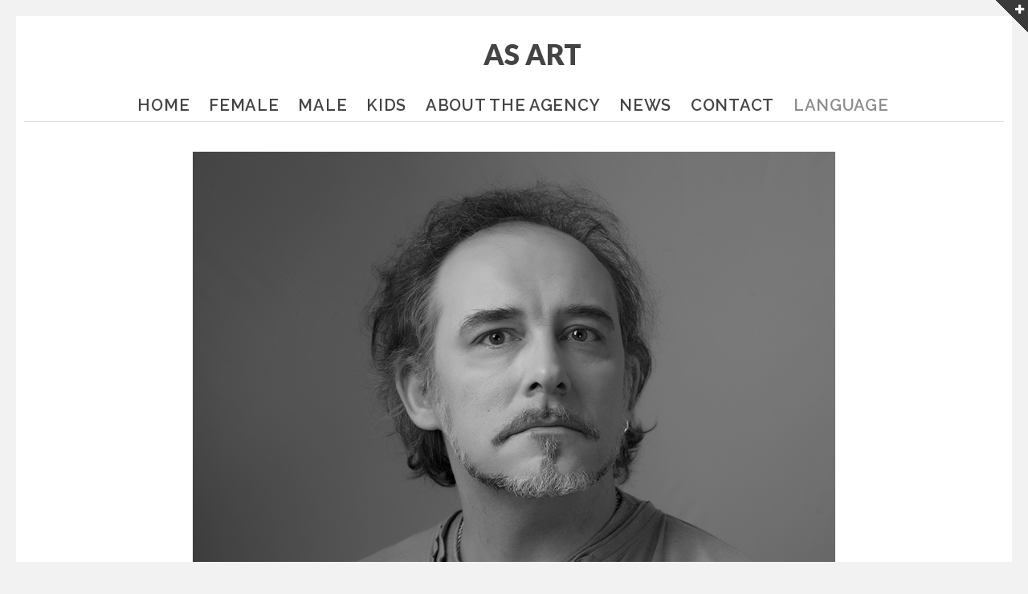

--- FILE ---
content_type: text/html; charset=UTF-8
request_url: https://as-art.org/en/portfolio/items/%D1%80%D1%83%D0%B1%D0%B5%D0%BD-%D0%BC%D1%83%D1%80%D0%B0%D1%82%D0%BE%D0%B2%D1%81%D0%BA%D0%B8/
body_size: 20067
content:
<!doctype html>
<html lang="en-US">
<head>
	<meta charset="UTF-8">
	<meta name="viewport" content="width=device-width, initial-scale=1.0, maximum-scale=1.0, user-scalable=no" />

	<!-- Header hook. Don't delete this. -->
	<title>Ryben Myratovski &#8211; AS ART</title>
<meta name='robots' content='max-image-preview:large' />
<link rel='dns-prefetch' href='//fonts.googleapis.com' />
<link rel="alternate" type="application/rss+xml" title="AS ART &raquo; Feed" href="https://as-art.org/en/feed/" />
<link rel="alternate" title="oEmbed (JSON)" type="application/json+oembed" href="https://as-art.org/en/wp-json/oembed/1.0/embed?url=https%3A%2F%2Fas-art.org%2Fen%2Fportfolio%2Fitems%2F%25d1%2580%25d1%2583%25d0%25b1%25d0%25b5%25d0%25bd-%25d0%25bc%25d1%2583%25d1%2580%25d0%25b0%25d1%2582%25d0%25be%25d0%25b2%25d1%2581%25d0%25ba%25d0%25b8%2F" />
<link rel="alternate" title="oEmbed (XML)" type="text/xml+oembed" href="https://as-art.org/en/wp-json/oembed/1.0/embed?url=https%3A%2F%2Fas-art.org%2Fen%2Fportfolio%2Fitems%2F%25d1%2580%25d1%2583%25d0%25b1%25d0%25b5%25d0%25bd-%25d0%25bc%25d1%2583%25d1%2580%25d0%25b0%25d1%2582%25d0%25be%25d0%25b2%25d1%2581%25d0%25ba%25d0%25b8%2F&#038;format=xml" />
<style id='wp-img-auto-sizes-contain-inline-css' type='text/css'>
img:is([sizes=auto i],[sizes^="auto," i]){contain-intrinsic-size:3000px 1500px}
/*# sourceURL=wp-img-auto-sizes-contain-inline-css */
</style>
<style id='wp-emoji-styles-inline-css' type='text/css'>

	img.wp-smiley, img.emoji {
		display: inline !important;
		border: none !important;
		box-shadow: none !important;
		height: 1em !important;
		width: 1em !important;
		margin: 0 0.07em !important;
		vertical-align: -0.1em !important;
		background: none !important;
		padding: 0 !important;
	}
/*# sourceURL=wp-emoji-styles-inline-css */
</style>
<style id='wp-block-library-inline-css' type='text/css'>
:root{--wp-block-synced-color:#7a00df;--wp-block-synced-color--rgb:122,0,223;--wp-bound-block-color:var(--wp-block-synced-color);--wp-editor-canvas-background:#ddd;--wp-admin-theme-color:#007cba;--wp-admin-theme-color--rgb:0,124,186;--wp-admin-theme-color-darker-10:#006ba1;--wp-admin-theme-color-darker-10--rgb:0,107,160.5;--wp-admin-theme-color-darker-20:#005a87;--wp-admin-theme-color-darker-20--rgb:0,90,135;--wp-admin-border-width-focus:2px}@media (min-resolution:192dpi){:root{--wp-admin-border-width-focus:1.5px}}.wp-element-button{cursor:pointer}:root .has-very-light-gray-background-color{background-color:#eee}:root .has-very-dark-gray-background-color{background-color:#313131}:root .has-very-light-gray-color{color:#eee}:root .has-very-dark-gray-color{color:#313131}:root .has-vivid-green-cyan-to-vivid-cyan-blue-gradient-background{background:linear-gradient(135deg,#00d084,#0693e3)}:root .has-purple-crush-gradient-background{background:linear-gradient(135deg,#34e2e4,#4721fb 50%,#ab1dfe)}:root .has-hazy-dawn-gradient-background{background:linear-gradient(135deg,#faaca8,#dad0ec)}:root .has-subdued-olive-gradient-background{background:linear-gradient(135deg,#fafae1,#67a671)}:root .has-atomic-cream-gradient-background{background:linear-gradient(135deg,#fdd79a,#004a59)}:root .has-nightshade-gradient-background{background:linear-gradient(135deg,#330968,#31cdcf)}:root .has-midnight-gradient-background{background:linear-gradient(135deg,#020381,#2874fc)}:root{--wp--preset--font-size--normal:16px;--wp--preset--font-size--huge:42px}.has-regular-font-size{font-size:1em}.has-larger-font-size{font-size:2.625em}.has-normal-font-size{font-size:var(--wp--preset--font-size--normal)}.has-huge-font-size{font-size:var(--wp--preset--font-size--huge)}.has-text-align-center{text-align:center}.has-text-align-left{text-align:left}.has-text-align-right{text-align:right}.has-fit-text{white-space:nowrap!important}#end-resizable-editor-section{display:none}.aligncenter{clear:both}.items-justified-left{justify-content:flex-start}.items-justified-center{justify-content:center}.items-justified-right{justify-content:flex-end}.items-justified-space-between{justify-content:space-between}.screen-reader-text{border:0;clip-path:inset(50%);height:1px;margin:-1px;overflow:hidden;padding:0;position:absolute;width:1px;word-wrap:normal!important}.screen-reader-text:focus{background-color:#ddd;clip-path:none;color:#444;display:block;font-size:1em;height:auto;left:5px;line-height:normal;padding:15px 23px 14px;text-decoration:none;top:5px;width:auto;z-index:100000}html :where(.has-border-color){border-style:solid}html :where([style*=border-top-color]){border-top-style:solid}html :where([style*=border-right-color]){border-right-style:solid}html :where([style*=border-bottom-color]){border-bottom-style:solid}html :where([style*=border-left-color]){border-left-style:solid}html :where([style*=border-width]){border-style:solid}html :where([style*=border-top-width]){border-top-style:solid}html :where([style*=border-right-width]){border-right-style:solid}html :where([style*=border-bottom-width]){border-bottom-style:solid}html :where([style*=border-left-width]){border-left-style:solid}html :where(img[class*=wp-image-]){height:auto;max-width:100%}:where(figure){margin:0 0 1em}html :where(.is-position-sticky){--wp-admin--admin-bar--position-offset:var(--wp-admin--admin-bar--height,0px)}@media screen and (max-width:600px){html :where(.is-position-sticky){--wp-admin--admin-bar--position-offset:0px}}

/*# sourceURL=wp-block-library-inline-css */
</style><style id='global-styles-inline-css' type='text/css'>
:root{--wp--preset--aspect-ratio--square: 1;--wp--preset--aspect-ratio--4-3: 4/3;--wp--preset--aspect-ratio--3-4: 3/4;--wp--preset--aspect-ratio--3-2: 3/2;--wp--preset--aspect-ratio--2-3: 2/3;--wp--preset--aspect-ratio--16-9: 16/9;--wp--preset--aspect-ratio--9-16: 9/16;--wp--preset--color--black: #000000;--wp--preset--color--cyan-bluish-gray: #abb8c3;--wp--preset--color--white: #ffffff;--wp--preset--color--pale-pink: #f78da7;--wp--preset--color--vivid-red: #cf2e2e;--wp--preset--color--luminous-vivid-orange: #ff6900;--wp--preset--color--luminous-vivid-amber: #fcb900;--wp--preset--color--light-green-cyan: #7bdcb5;--wp--preset--color--vivid-green-cyan: #00d084;--wp--preset--color--pale-cyan-blue: #8ed1fc;--wp--preset--color--vivid-cyan-blue: #0693e3;--wp--preset--color--vivid-purple: #9b51e0;--wp--preset--gradient--vivid-cyan-blue-to-vivid-purple: linear-gradient(135deg,rgb(6,147,227) 0%,rgb(155,81,224) 100%);--wp--preset--gradient--light-green-cyan-to-vivid-green-cyan: linear-gradient(135deg,rgb(122,220,180) 0%,rgb(0,208,130) 100%);--wp--preset--gradient--luminous-vivid-amber-to-luminous-vivid-orange: linear-gradient(135deg,rgb(252,185,0) 0%,rgb(255,105,0) 100%);--wp--preset--gradient--luminous-vivid-orange-to-vivid-red: linear-gradient(135deg,rgb(255,105,0) 0%,rgb(207,46,46) 100%);--wp--preset--gradient--very-light-gray-to-cyan-bluish-gray: linear-gradient(135deg,rgb(238,238,238) 0%,rgb(169,184,195) 100%);--wp--preset--gradient--cool-to-warm-spectrum: linear-gradient(135deg,rgb(74,234,220) 0%,rgb(151,120,209) 20%,rgb(207,42,186) 40%,rgb(238,44,130) 60%,rgb(251,105,98) 80%,rgb(254,248,76) 100%);--wp--preset--gradient--blush-light-purple: linear-gradient(135deg,rgb(255,206,236) 0%,rgb(152,150,240) 100%);--wp--preset--gradient--blush-bordeaux: linear-gradient(135deg,rgb(254,205,165) 0%,rgb(254,45,45) 50%,rgb(107,0,62) 100%);--wp--preset--gradient--luminous-dusk: linear-gradient(135deg,rgb(255,203,112) 0%,rgb(199,81,192) 50%,rgb(65,88,208) 100%);--wp--preset--gradient--pale-ocean: linear-gradient(135deg,rgb(255,245,203) 0%,rgb(182,227,212) 50%,rgb(51,167,181) 100%);--wp--preset--gradient--electric-grass: linear-gradient(135deg,rgb(202,248,128) 0%,rgb(113,206,126) 100%);--wp--preset--gradient--midnight: linear-gradient(135deg,rgb(2,3,129) 0%,rgb(40,116,252) 100%);--wp--preset--font-size--small: 13px;--wp--preset--font-size--medium: 20px;--wp--preset--font-size--large: 36px;--wp--preset--font-size--x-large: 42px;--wp--preset--spacing--20: 0.44rem;--wp--preset--spacing--30: 0.67rem;--wp--preset--spacing--40: 1rem;--wp--preset--spacing--50: 1.5rem;--wp--preset--spacing--60: 2.25rem;--wp--preset--spacing--70: 3.38rem;--wp--preset--spacing--80: 5.06rem;--wp--preset--shadow--natural: 6px 6px 9px rgba(0, 0, 0, 0.2);--wp--preset--shadow--deep: 12px 12px 50px rgba(0, 0, 0, 0.4);--wp--preset--shadow--sharp: 6px 6px 0px rgba(0, 0, 0, 0.2);--wp--preset--shadow--outlined: 6px 6px 0px -3px rgb(255, 255, 255), 6px 6px rgb(0, 0, 0);--wp--preset--shadow--crisp: 6px 6px 0px rgb(0, 0, 0);}:where(.is-layout-flex){gap: 0.5em;}:where(.is-layout-grid){gap: 0.5em;}body .is-layout-flex{display: flex;}.is-layout-flex{flex-wrap: wrap;align-items: center;}.is-layout-flex > :is(*, div){margin: 0;}body .is-layout-grid{display: grid;}.is-layout-grid > :is(*, div){margin: 0;}:where(.wp-block-columns.is-layout-flex){gap: 2em;}:where(.wp-block-columns.is-layout-grid){gap: 2em;}:where(.wp-block-post-template.is-layout-flex){gap: 1.25em;}:where(.wp-block-post-template.is-layout-grid){gap: 1.25em;}.has-black-color{color: var(--wp--preset--color--black) !important;}.has-cyan-bluish-gray-color{color: var(--wp--preset--color--cyan-bluish-gray) !important;}.has-white-color{color: var(--wp--preset--color--white) !important;}.has-pale-pink-color{color: var(--wp--preset--color--pale-pink) !important;}.has-vivid-red-color{color: var(--wp--preset--color--vivid-red) !important;}.has-luminous-vivid-orange-color{color: var(--wp--preset--color--luminous-vivid-orange) !important;}.has-luminous-vivid-amber-color{color: var(--wp--preset--color--luminous-vivid-amber) !important;}.has-light-green-cyan-color{color: var(--wp--preset--color--light-green-cyan) !important;}.has-vivid-green-cyan-color{color: var(--wp--preset--color--vivid-green-cyan) !important;}.has-pale-cyan-blue-color{color: var(--wp--preset--color--pale-cyan-blue) !important;}.has-vivid-cyan-blue-color{color: var(--wp--preset--color--vivid-cyan-blue) !important;}.has-vivid-purple-color{color: var(--wp--preset--color--vivid-purple) !important;}.has-black-background-color{background-color: var(--wp--preset--color--black) !important;}.has-cyan-bluish-gray-background-color{background-color: var(--wp--preset--color--cyan-bluish-gray) !important;}.has-white-background-color{background-color: var(--wp--preset--color--white) !important;}.has-pale-pink-background-color{background-color: var(--wp--preset--color--pale-pink) !important;}.has-vivid-red-background-color{background-color: var(--wp--preset--color--vivid-red) !important;}.has-luminous-vivid-orange-background-color{background-color: var(--wp--preset--color--luminous-vivid-orange) !important;}.has-luminous-vivid-amber-background-color{background-color: var(--wp--preset--color--luminous-vivid-amber) !important;}.has-light-green-cyan-background-color{background-color: var(--wp--preset--color--light-green-cyan) !important;}.has-vivid-green-cyan-background-color{background-color: var(--wp--preset--color--vivid-green-cyan) !important;}.has-pale-cyan-blue-background-color{background-color: var(--wp--preset--color--pale-cyan-blue) !important;}.has-vivid-cyan-blue-background-color{background-color: var(--wp--preset--color--vivid-cyan-blue) !important;}.has-vivid-purple-background-color{background-color: var(--wp--preset--color--vivid-purple) !important;}.has-black-border-color{border-color: var(--wp--preset--color--black) !important;}.has-cyan-bluish-gray-border-color{border-color: var(--wp--preset--color--cyan-bluish-gray) !important;}.has-white-border-color{border-color: var(--wp--preset--color--white) !important;}.has-pale-pink-border-color{border-color: var(--wp--preset--color--pale-pink) !important;}.has-vivid-red-border-color{border-color: var(--wp--preset--color--vivid-red) !important;}.has-luminous-vivid-orange-border-color{border-color: var(--wp--preset--color--luminous-vivid-orange) !important;}.has-luminous-vivid-amber-border-color{border-color: var(--wp--preset--color--luminous-vivid-amber) !important;}.has-light-green-cyan-border-color{border-color: var(--wp--preset--color--light-green-cyan) !important;}.has-vivid-green-cyan-border-color{border-color: var(--wp--preset--color--vivid-green-cyan) !important;}.has-pale-cyan-blue-border-color{border-color: var(--wp--preset--color--pale-cyan-blue) !important;}.has-vivid-cyan-blue-border-color{border-color: var(--wp--preset--color--vivid-cyan-blue) !important;}.has-vivid-purple-border-color{border-color: var(--wp--preset--color--vivid-purple) !important;}.has-vivid-cyan-blue-to-vivid-purple-gradient-background{background: var(--wp--preset--gradient--vivid-cyan-blue-to-vivid-purple) !important;}.has-light-green-cyan-to-vivid-green-cyan-gradient-background{background: var(--wp--preset--gradient--light-green-cyan-to-vivid-green-cyan) !important;}.has-luminous-vivid-amber-to-luminous-vivid-orange-gradient-background{background: var(--wp--preset--gradient--luminous-vivid-amber-to-luminous-vivid-orange) !important;}.has-luminous-vivid-orange-to-vivid-red-gradient-background{background: var(--wp--preset--gradient--luminous-vivid-orange-to-vivid-red) !important;}.has-very-light-gray-to-cyan-bluish-gray-gradient-background{background: var(--wp--preset--gradient--very-light-gray-to-cyan-bluish-gray) !important;}.has-cool-to-warm-spectrum-gradient-background{background: var(--wp--preset--gradient--cool-to-warm-spectrum) !important;}.has-blush-light-purple-gradient-background{background: var(--wp--preset--gradient--blush-light-purple) !important;}.has-blush-bordeaux-gradient-background{background: var(--wp--preset--gradient--blush-bordeaux) !important;}.has-luminous-dusk-gradient-background{background: var(--wp--preset--gradient--luminous-dusk) !important;}.has-pale-ocean-gradient-background{background: var(--wp--preset--gradient--pale-ocean) !important;}.has-electric-grass-gradient-background{background: var(--wp--preset--gradient--electric-grass) !important;}.has-midnight-gradient-background{background: var(--wp--preset--gradient--midnight) !important;}.has-small-font-size{font-size: var(--wp--preset--font-size--small) !important;}.has-medium-font-size{font-size: var(--wp--preset--font-size--medium) !important;}.has-large-font-size{font-size: var(--wp--preset--font-size--large) !important;}.has-x-large-font-size{font-size: var(--wp--preset--font-size--x-large) !important;}
/*# sourceURL=global-styles-inline-css */
</style>

<style id='classic-theme-styles-inline-css' type='text/css'>
/*! This file is auto-generated */
.wp-block-button__link{color:#fff;background-color:#32373c;border-radius:9999px;box-shadow:none;text-decoration:none;padding:calc(.667em + 2px) calc(1.333em + 2px);font-size:1.125em}.wp-block-file__button{background:#32373c;color:#fff;text-decoration:none}
/*# sourceURL=/wp-includes/css/classic-themes.min.css */
</style>
<link rel='stylesheet' id='contact-form-7-css' href='https://as-art.org/wp-content/plugins/contact-form-7/includes/css/styles.css?ver=6.1.4' type='text/css' media='all' />
<link rel='stylesheet' id='taxonomy-image-plugin-public-css' href='https://as-art.org/wp-content/plugins/taxonomy-images/css/style.css?ver=0.9.6' type='text/css' media='screen' />
<link rel='stylesheet' id='royal_enqueue_Lato-css' href='https://fonts.googleapis.com/css?family=Lato%3A100%2C200%2C300%2C400%2C500%2C600%2C700%2C800%2C900&#038;ver=1.0.0' type='text/css' media='all' />
<link rel='stylesheet' id='royal_enqueue_Raleway-css' href='https://fonts.googleapis.com/css?family=Raleway%3A100%2C200%2C300%2C400%2C500%2C600%2C700%2C800%2C900&#038;ver=1.0.0' type='text/css' media='all' />
<link rel='stylesheet' id='royal_enqueue_Montserrat-css' href='https://fonts.googleapis.com/css?family=Montserrat%3A100%2C200%2C300%2C400%2C500%2C600%2C700%2C800%2C900&#038;ver=1.0.0' type='text/css' media='all' />
<link rel='stylesheet' id='royal_enqueue_Dosis-css' href='https://fonts.googleapis.com/css?family=Dosis%3A100%2C200%2C300%2C400%2C500%2C600%2C700%2C800%2C900&#038;ver=1.0.0' type='text/css' media='all' />
<link rel='stylesheet' id='royal_enqueue_Roboto-css' href='https://fonts.googleapis.com/css?family=Roboto%3A100%2C200%2C300%2C400%2C500%2C600%2C700%2C800%2C900&#038;ver=1.0.0' type='text/css' media='all' />
<link rel='stylesheet' id='bsf-Defaults-css' href='https://as-art.org/wp-content/uploads/smile_fonts/Defaults/Defaults.css?ver=3.19.9' type='text/css' media='all' />
<link rel='stylesheet' id='royal-main-stylesheet-css' href='https://as-art.org/wp-content/themes/hyperx/style.css?ver=6.9' type='text/css' media='all' />
<link rel='stylesheet' id='royal-fontawesome-css' href='https://as-art.org/wp-content/themes/hyperx/css/font-awesome.min.css?ver=6.9' type='text/css' media='all' />
<link rel='stylesheet' id='royal-fontello-css' href='https://as-art.org/wp-content/themes/hyperx/css/fontello.css?ver=6.9' type='text/css' media='all' />
<link rel='stylesheet' id='royal-prettyPhoto-css' href='https://as-art.org/wp-content/themes/hyperx/css/prettyPhoto.css?ver=6.9' type='text/css' media='all' />
<link rel='stylesheet' id='royal-responsive-css' href='https://as-art.org/wp-content/themes/hyperx/css/responsive.css?ver=6.9' type='text/css' media='all' />
<link rel='stylesheet' id='royal-woocommerce-css' href='https://as-art.org/wp-content/themes/hyperx/css/woocommerce.css?ver=6.9' type='text/css' media='all' />
<script type="9d2aea663446fc3b11dbad4a-text/javascript" src="https://as-art.org/wp-includes/js/jquery/jquery.min.js?ver=3.7.1" id="jquery-core-js"></script>
<script type="9d2aea663446fc3b11dbad4a-text/javascript" src="https://as-art.org/wp-includes/js/jquery/jquery-migrate.min.js?ver=3.4.1" id="jquery-migrate-js"></script>
<link rel="https://api.w.org/" href="https://as-art.org/en/wp-json/" /><link rel="EditURI" type="application/rsd+xml" title="RSD" href="https://as-art.org/xmlrpc.php?rsd" />
<meta name="generator" content="WordPress 6.9" />
<link rel="canonical" href="https://as-art.org/en/portfolio/items/%d1%80%d1%83%d0%b1%d0%b5%d0%bd-%d0%bc%d1%83%d1%80%d0%b0%d1%82%d0%be%d0%b2%d1%81%d0%ba%d0%b8/" />
<link rel='shortlink' href='https://as-art.org/en/?p=4788' />
<meta property="og:image" content="https://as-art.org/wp-content/uploads/2018/12/portret-основна.jpg"/><meta property="og:image:width" content="800"/><meta property="og:image:height" content="800"/><meta property="og:title" content="Ryben Myratovski"/><meta property="og:description" content="" /><meta property="og:url" content="https://as-art.org/en/portfolio/items/%d1%80%d1%83%d0%b1%d0%b5%d0%bd-%d0%bc%d1%83%d1%80%d0%b0%d1%82%d0%be%d0%b2%d1%81%d0%ba%d0%b8/"/><meta property="og:locale" content="en_us" /><meta property="og:site_name" content="AS ART"/><style>
.qtranxs_flag_bg {background-image: url(https://as-art.org/wp-content/plugins/qtranslate-xt/flags/bg.png); background-repeat: no-repeat;}
.qtranxs_flag_en {background-image: url(https://as-art.org/wp-content/plugins/qtranslate-xt/flags/gb.png); background-repeat: no-repeat;}
</style>
<link hreflang="bg_BG" href="https://as-art.org/bg/portfolio/items/%D1%80%D1%83%D0%B1%D0%B5%D0%BD-%D0%BC%D1%83%D1%80%D0%B0%D1%82%D0%BE%D0%B2%D1%81%D0%BA%D0%B8/" rel="alternate" />
<link hreflang="en" href="https://as-art.org/en/portfolio/items/%D1%80%D1%83%D0%B1%D0%B5%D0%BD-%D0%BC%D1%83%D1%80%D0%B0%D1%82%D0%BE%D0%B2%D1%81%D0%BA%D0%B8/" rel="alternate" />
<link hreflang="x-default" href="https://as-art.org/portfolio/items/%D1%80%D1%83%D0%B1%D0%B5%D0%BD-%D0%BC%D1%83%D1%80%D0%B0%D1%82%D0%BE%D0%B2%D1%81%D0%BA%D0%B8/" rel="alternate" />
<meta name="generator" content="qTranslate-XT 3.12.1" />
<style id="royal_dynamic_css">.royal-preloader-wrap {background-color: rgba(255,255,255, 1);}#page-wrap {width: 100%;max-width: none;float: none;margin: 0 auto;}.top-widgets {width: 100%;max-width: none;margin: 0 auto;}body{padding-top: 0px;padding-right: 10px;padding-bottom: 0px;padding-left: 10px;}@media screen and ( max-width: 950px ) {body {padding: 0% 0.5% 0% 0.5%;}}.top-widgets-bg {padding-right: 10px;padding-left: 10px;}body{background-color: rgba(255,255,255, 1);background-image: none;background-size: auto;background-attachment: fixed;background-repeat: repeat;background-position: left top;}#page-wrap {border: none;}#main-wrap{padding-top: 37px;padding-right: 0px;padding-bottom: 60px;padding-left: 0px;}@media screen and ( max-width: 950px ) {#main-wrap {padding: 6.1666666666667% 0% 10% 0%;}}.body-section {margin-bottom: 0px;}@media screen and ( max-width: 1050px ) {.project-info {margin-bottom: 0px;}}@media screen and ( max-width: 950px ) {.body-section {margin-bottom: 0%;}.project-info {margin-bottom: 0%;}}#main-wrap{background-color: rgba(255,255,255, 0);background-image: none;background-size: auto;background-attachment: scroll;background-repeat: repeat;background-position: left top;}.inner-content-wrap {max-width: 800px;}.inner-content, .related.products{padding-top: 20px;padding-right: 0px;padding-bottom: 25px;padding-left: 0px;}@media screen and ( max-width: 950px ) {.inner-content, .related.products {padding: 3.3333333333333% 0% 4.1666666666667% 0%;}}.stacked-caption {padding: 0 0px;}.inner-content {background-color: rgba(255,255,255, 0);color: #8d8d8d;}.gallery-slideshow {background-color: rgba(255,255,255, 0);}.gallery-slideshow .stacked-caption, #woocommerce-container-header p, .woocommerce-message p {color: #8d8d8d;}.woopost-breadcrumbs a {color: #8d8d8d !important;}.inner-content h1,#woocommerce-container-header .page-title,.woocommerce-tabs ul li a.woocommerce .page-title,.inner-content h2,.inner-content h3,.related.products > h3,.inner-content h4,.inner-content h5,.inner-content h6 {color: #444444;}.woocommerce-tabs ul li.active a, .woocommerce-tabs ul li a:hover {color: #444444 !important;}.woocommerce-tabs ul li a {color: #8d8d8d !important;}.inner-content a {color: #e5ae47;}.single-meta,.single-meta a,.single-tags,.single-tags a {color: #999999;}.woocommerce-product-rating .woocommerce-review-link {color: #999999 !important;}.inner-content a:hover,.post-cont-pagination > span:not(.pagi-label) {color: #444444;}.woopost-breadcrumbs a:hover {color: #444444 !important;}.inner-content blockquote {border-color: #e5ae47;}.wpb_tabs_nav .ui-tabs-anchor,.wpb_accordion_header a {color: #444444;}.inner-content hr,.inner-content th,.inner-content h3,.related.products > h3 span,.inner-content h3 span,.inner-content tr,.inner-content td,.inner-content pre,.inner-content .wp-caption-text,.inner-content .wp-playlist,.gallery-caption,.search-result-thumbnail p,.comments-area,.single-post-sharing,.project-details li,.contact-info li span {border-color: #ededed;}.inner-content a {text-decoration: none;}.inner-sidebar{padding-top: 0px;padding-right: 0px;padding-bottom: 0px;padding-left: 0px;}.sid-block {margin-bottom: 0px;}#sidebar-top,.m-nav-and-logo {background-color: rgba(255,255,255, 0);}@media screen and ( max-width: 950px ) {.m-nav-and-logo {margin-bottom: 0%;}}#sidebar {border: none;}.sidebar-fold-btn {display: none;}.sidebar-fold-btn .fa {width: 30px;height: 30px;line-height: 30px;}.sidebar-fold-btn {position: fixed;margin-top: 0px;margin-left: 0px;}.sidebar-closed .sidebar-fold-btn {margin-left: 0px;}.sidebar-fold-btn .fa {background-color: rgba(102,102,102, 1);color: #fcfcfc;}.sidebar-fold-btn .fa:hover {background-color: rgba(17,17,17, 1);color: #fcfcfc;}.sidebar-fold-btn .fa {font-size: 14px;}.ps-scrollbar-y-rail {visibility: hidden;}.ps-scrollbar-y-rail,.ps-scrollbar-y {width: 2px;}.ps-scrollbar-y {background-color: rgba(102,102,102, 1);}.ps-scrollbar-y-rail:hover .ps-scrollbar-y,.ps-scrollbar-y-rail.hover .ps-scrollbar-y {background-color: #111111;}.sidebar-top-fixed #sidebar-top {width: 100%;max-width: none;}#sidebar-top > div{padding-top: 15px;padding-right: 0px;padding-bottom: 0px;padding-left: 0px;}#sidebar-top {margin-bottom: 0px;}.sidebar-top-fixed #main-wrap {margin-top: 142px;}#sidebar-top {background-color: rgba(255,255,255, 0);}.mini-cart-wrap {background-color: #ffffff;}.mini-cart-wrap, .mini-cart-item, .empty-mini-cart-msg {border-color: #e0e0e0;}#sidebar-top {border-bottom: 1px solid #e0e0e0;}.logo-and-tagline {text-align: center;}.logo-wrap {max-width: 131px;}.logo-and-tagline{padding-top: 0px;padding-right: 0px;padding-bottom: 0px;padding-left: 45px;}.logo-wrap {background-color: rgba(255,255,255, 0);color: #444444;}.logo-wrap:hover {color: #444444;}.logo-wrap {border: none;}.logo-text, .top-nav-search-form #s, .top-nav-search-form i {font-family: "Lato", Arial, "Helvetica Neue", Helvetica, sans-serif;font-size: 35px;line-height: 65px;letter-spacing: 0px;font-weight: 800;font-style: normal;text-transform: none;text-decoration:none;}.logo-text, .top-nav-search-form #s {text-decoration: none;}.site-tagline {display: none;}.site-tagline {text-align: left;}.site-tagline {margin-top: 0px;}.site-tagline {color: #777777;}.site-tagline {font-family: "Lato", Arial, "Helvetica Neue", Helvetica, sans-serif;font-size: 13px;line-height: 20px;letter-spacing: 1px;font-weight: 400;font-style: normal;text-transform: uppercase;text-decoration:none;}.site-tagline {text-decoration: none;}.menu-title {display: none;}.menu-title {text-align: left;}.menu-title span {padding-bottom: 0px;margin-bottom: 0px;}.menu-title {color: #666666;}.menu-title span {display: inline-block;}.menu-title {font-family: "Raleway", Arial, "Helvetica Neue", Helvetica, sans-serif;font-size: 12px;line-height: 15px;letter-spacing: 0.4px;font-weight: 400;font-style: normal;text-transform: uppercase;text-decoration:none;}.top-nav-wrap {text-align: center;}.menu-fold-icon .fa {width: 27px;height: 37px;line-height: 37px;margin-top: 10px;}.menu-fold-icon .fa {background-color: #ffffff;color: #444444;}.menu-fold-icon .fa:hover {background-color: #ffffff;color: #222222;}.menu-fold-icon .fa {font-size: 21px;}.admin-bar .top-nav-container {padding-top: 52px;}.top-nav-container{padding-top: 20px;padding-right: 20px;padding-bottom: 20px;padding-left: 20px;}.top-nav-close {color: #444444;}.top-nav-close:hover {border: 1px solid #444444;}.top-nav-outer {background-color: rgba(255,255,255, 0.9);}.main-nav li,.top-nav > li {text-align: left;}.main-nav li a,.top-nav > li > a {display: block;}.top-nav {text-align: center;}.top-nav .top-nav-mini-cart, .menu-fold-icon.top-nav-mini-cart {display: none;}.top-nav .top-nav-mini-cart .fa, .top-nav-mini-cart .fa {font-size: 17px;}.main-nav li a, .top-nav > li > a, .top-nav-vertical li a{padding-top: 23px;padding-right: 9px;padding-bottom: 7px;padding-left: 11px;}.main-nav li, .top-nav > li, .top-nav-vertical li{padding-top: 0px;padding-right: 2px;padding-bottom: 8px;padding-left: 2px;}.mini-cart-count {right: -15px;}.main-nav li a,.top-nav > li > a,.top-nav-vertical li a,.mobile-nav li a {background-color: rgba(255,255,255, 0);color: #444444;}.mini-cart-item .product-details a,.mini-cart-item .product-details span,.mini-cart-item .product-subtotal,.mini-cart-subtotal{color: #444444;}.mini-cart-item .product-details a:hover {color: #8d8d8d;}.mini-cart-count {background-color: rgba(68,68,68, 0.6);}.mobile-nav li a {color: #444444;}.main-nav .sub-menu li a {background-color: rgba(0,0,0, 0);}.main-nav li a:hover,.top-nav > li > a:hover,.top-nav-vertical li a:hover,.mobile-nav li a:hover ,.main-nav li.current-menu-item > a,.main-nav li.current-menu-parent > a,.top-nav-vertical li.current-menu-item a,.top-nav > li.current-menu-item > a,.top-nav > li.current-menu-parent > a,.top-nav > li.current-menu-ancestor > a {background-color: rgba(255,255,255, 0);color: #8d8d8d;border-color: #444444;}.mobile-nav li a:hover,.mobile-nav li.current-menu-item > a {color: #8d8d8d;}.main-nav li a, .top-nav > li > a, .top-nav-vertical li a {border: none;}.main-nav li a, .top-nav li > a, .top-nav li .sub-menu a {font-family: "Raleway", Arial, "Helvetica Neue", Helvetica, sans-serif;font-size: 20px;line-height: 10px;letter-spacing: 0.7px;font-weight: 600;font-style: normal;text-transform: uppercase;text-decoration:none;}.top-nav-mini-cart {font-family: Raleway;}.main-nav .sub-menu li a,.top-nav .sub-menu li a {font-size: 19px;}.top-nav-vertical .sub-menu li a {font-size: 17px;}.mobile-nav li a {font-family: "Raleway", Arial, "Helvetica Neue", Helvetica, sans-serif;}.top-nav.top-nav-horizontal .sub-menu-wrap {width: 230px;}.top-nav.top-nav-horizontal .sub-menu .sub-menu-wrap {left: 230px;}.top-nav.top-nav-horizontal .sub-menu li a{padding-top: 9px;padding-right: 9px;padding-bottom: 7px;padding-left: 9px;}.top-nav.top-nav-horizontal > li > .sub-menu-wrap {padding-top: 11px;}.top-nav.top-nav-horizontal .sub-menu li a {background-color: #000000;color: #ffffff;}.top-nav.top-nav-horizontal .sub-menu li a:hover,.top-nav.top-nav-horizontal .sub-menu li.current-menu-item > a,.top-nav.top-nav-horizontal .sub-menu li.current-menu-parent > a,.top-nav.top-nav-horizontal .sub-menu li.current-menu-ancestor > a {background-color: #444444;color: #444444;}.top-nav.top-nav-horizontal .sub-menu li a {border-bottom: 1px solid #ededed;}.m-nav-fold i {background-color: rgba(68,68,68, 1);color: #ffffff;}.m-nav-fold i {font-size: 30px;line-height: 60px;}.filters-title {display: none;}.filters-title {text-align: left;}.filters-title span {padding-bottom: 0px;margin-bottom: 0px;}.filters-title {color: #e0e0e0;}.filters-title span {display: inline-block;}.filters-title {font-family: "Raleway", Arial, "Helvetica Neue", Helvetica, sans-serif;font-size: 12px;line-height: 15px;letter-spacing: 0.4px;font-weight: 400;font-style: normal;text-transform: uppercase;text-decoration:none;}.filters {text-align: center;}.filters li a {display: block;}.filters li a i:first-child {margin-right: 10px;}.filters li a i:last-child {margin-left: 10px;}.filters li a i:first-child {display: none;}.filters li a i:last-of-type {display: inline-block;}.filters li a{padding-top: 3px;padding-right: 4px;padding-bottom: 9px;padding-left: 4px;}.filters li{padding-top: 0px;padding-right: 5px;padding-bottom: 36px;padding-left: 5px;}.sidebar-top .filters {background-color: rgba(250,250,250, 0);}.filters li a {background-color: rgba(255,255,255, 1);color: #8d8d8d;}.filters li a:hover, .filters li a.active-filter-item {background-color: rgba(229,174,71, 0);color: #444444;border-color: #e0e0e0;}.filters li a:hover i.fa-royal-vbar,.filters li a.active-filter-item i.fa-royal-vbar,.filters li a:hover i.fa-royal-slash,.filters li a.active-filter-item i.fa-royal-slash {color: #8d8d8d;}.filters li a {border: none;}.filters li a {box-shadow: 0px 0px 0px 0px rgba(0,0,0, 0.1);}.filters li a, ul.filters li a.active-filter-item {font-family: "Raleway", Arial, "Helvetica Neue", Helvetica, sans-serif;font-size: 14px;line-height: 21px;letter-spacing: 1.5px;font-weight: 400;font-style: normal;text-transform: uppercase;text-decoration:none;}.filters li a sup {display: none;}#blog-container{padding-top: 0px;padding-right: 0px;padding-bottom: 0px;padding-left: 0px;}@media screen and ( max-width: 950px ) {.blog-grid-sizer,.blog-post.post-width1x,.blog-post.post-width2x {width: 100% !important;}}#blog-container {background-color: rgba(255,255,255, 0);}#blog-container {border: none;}.blog-post .post-media-wrap{padding-top: 0px;padding-right: 0px;padding-bottom: 0px;padding-left: 0px;}.blog-post .post-text-wrap{padding-top: 12px;padding-right: 0px;padding-bottom: 0px;padding-left: 0px;}.blog-post-inner {background-color: rgba(255,255,255, 1);}.blog-post .post-description,.blog-post .before-cats {color: #8d8d8d;}.blog-post .time-and-author {color: #8d8d8d;}.blog-post .post-text-wrap a,.blog-post .social-share-wrap a,.blog-post .likes-and-comments .meta-sep,.blog-post .post-categories {color: #e5ae47;}.blog-post .post-text-wrap a:hover,.blog-post .social-share-wrap a:hover {color: #444444;}.blog-post-inner {border: none;}.blog-post .post-title {text-align: center;}.blog-post .post-title a {padding-bottom: 0px;margin-bottom: 0px;}.blog-post .post-title a {color: #444444;}.blog-post .post-title a:hover {color: #444444;}.blog-post .post-title a {display: block;}.blog-post .post-title a {font-family: "Montserrat", Arial, "Helvetica Neue", Helvetica, sans-serif;font-size: 19px;line-height: 30px;letter-spacing: 1px;font-weight: 700;font-style: normal;text-transform: uppercase;text-decoration:none;}.blog-post .post-categories {display: none;}.blog-post .post-categories {text-align: center;}.blog-post .post-cats-in {padding-bottom: 0px;margin-bottom: 10px;}.blog-post .post-cats-in {display: inline-block;}.blog-post .post-cats-in {font-family: "Dosis", Arial, "Helvetica Neue", Helvetica, sans-serif;font-size: 14px;line-height: 16px;letter-spacing: 1px;font-weight: 700;font-style: normal;text-transform: uppercase;text-decoration:none;}.blog-post .posted-by {display: none;}.blog-post .time-and-author .meta-sep {display: none;}.blog-post .time-and-author {text-align: center;}.blog-post .time-and-author {padding-bottom: 0px;margin-bottom: 0px;}.blog-post .time-and-author {font-family: "Dosis", Arial, "Helvetica Neue", Helvetica, sans-serif;font-size: 14px;line-height: 16px;letter-spacing: 0.5px;font-weight: 400;font-style: normal;text-transform: none;text-decoration:none;}.blog-post .post-description {display: none;}.blog-post .post-description {text-align: left;}.blog-post .post-description {padding-bottom: 9px;margin-bottom: 14px;}.blog-post .post-description {font-family: "Dosis", Arial, "Helvetica Neue", Helvetica, sans-serif;font-size: 16px;line-height: 25px;letter-spacing: 0px;font-weight: 400;font-style: normal;text-transform: none;text-decoration:none;}.blog-post .likes-and-comments {display: none;}.blog-post .social-share a:nth-child(5) {display: none;}.blog-post .social-share a:nth-child(6) {display: none;}.blog-post .social-share a:nth-child(7) {display: none;}.blog-post .likes-and-comments { text-align: center; }.blog-post .likes-and-comments {font-family: "Dosis", Arial, "Helvetica Neue", Helvetica, sans-serif;font-size: 13px;line-height: 21px;letter-spacing: 2px;font-weight: 400;font-style: normal;text-transform: none;text-decoration:none;}.blog-post .read-more-wrap {display: none;}.blog-post .read-more-wrap {float: right;}.blog-post .read-more{padding-top: 0px;padding-right: 0px;padding-bottom: 0px;padding-left: 0px;}.blog-post .post-text-wrap .read-more {background-color: rgba(255,255,255, 0);color: #8d8d8d;}.blog-post .post-text-wrap .read-more:hover {background-color: rgba(255,255,255, 0);color: #444444;border-color: #444444;}.blog-post .read-more {border: none;}.blog-post .read-more {font-family: "Dosis", Arial, "Helvetica Neue", Helvetica, sans-serif;font-size: 16px;line-height: 20px;letter-spacing: 0px;font-weight: 400;font-style: normal;text-transform: none;text-decoration:none;}.blog-post .read-more {text-decoration: none;}.blog-post .post-media .image-overlay {-webkit-transition: opacity 500ms ease 0s, background-color 500ms ease 0s;transition: opacity 500ms ease 0s, background-color 500ms ease 0s;}.blog-post .post-media .image-overlay .fa {color: #ffffff;}.blog-post .post-media .image-overlay {background-color: rgba(255,255,255, 0.1);}.blog-post .post-media .image-overlay .fa {font-size: 16px;}.link-and-quote {padding-top: 5%;padding-right: 5%;padding-bottom: 5%;padding-left: 5%;}.link-and-quote,.link-and-quote small a {color: #3a3a3a;}.link-and-quote p,.link-and-quote small {background-color: rgba(255,255,255, 0.9);}.link-and-quote, .blog-post .link-and-quote p {font-family: "Roboto", Arial, "Helvetica Neue", Helvetica, sans-serif;font-size: 14px;line-height: 21px;letter-spacing: 0px;font-weight: 700;font-style: normal;text-transform: uppercase;text-decoration:none;}.link-and-quote small a {text-decoration: none;}.blog-single-header .title-and-meta {text-align: center;}.blog-single-header .posted-by {display: none;}.single-post .single-socials-wrap {width: -webkit-calc(100% - 50px);width: calc(100% - 50px);line-height: 25px;}.hide-single-sharing-b.single-post .single-socials-wrap {height: 25px;}.single-post.sharing-nxt-prev-b .single-post-sharing .previous-post,.single-post.sharing-nxt-prev-b .single-post-sharing .next-post {top: 0px;}.single-post .next-post,.single-post .previous-post {width: 25px;height: 25px;}.single-post .next-post,.single-post .previous-post {line-height: 25px;}.single-post .nxt-prev-post {margin-top: 10px;}.single-post .previous-post {margin-right: 9px;}.single-post .next-post,.single-post .previous-post {background-color: rgba(255,255,255, 0);color: #8d8d8d;}.single-post .next-post:hover,.single-post .previous-post:hover{background-color: rgba(85,85,85, 0);color: #444444;border-color: #555555;}.single-post .next-post,.single-post .previous-post {font-size: 17px;}.blog-single .single-socials-wrap span {display: none;}.blog-single .single-socials-wrap a:nth-child(1) {display: none;}.blog-single .single-socials-wrap a:nth-child(6) {display: none;}.blog-single .single-socials-wrap a:nth-child(7) {display: none;}.blog-single .single-socials-wrap {text-align: center;}.blog-single .single-post-sharing {margin-top: 22px;padding-top: 0px;}#portfolio-container, #portfolio-cats-container{padding-top: 0px;padding-right: 0px;padding-bottom: 0px;padding-left: 0px;}@media screen and ( max-width: 950px ) {.portfolio-grid-sizer,.portfolio-post.post-width1x,.portfolio-post.post-width2x {width: 100% !important;}}#portfolio-container, #portfolio-cats-container {background-color: rgba(255,255,255, 0);}#portfolio-container, #portfolio-cats-container {border: none;}.portfolio-post .post-text-wrap{padding-top: 19px;padding-right: 20px;padding-bottom: 19px;padding-left: 20px;}.portfolio-post-inner {background-color: rgba(255,255,255, 1);}.portfolio-post .post-description,.portfolio-post .before-cats,.portfolio-post .testimonial-wrap h5,.portfolio-post .testimonial-wrap p {color: #8d8d8d;}.portfolio-post .time-and-author {color: #8d8d8d;}.portfolio-post a,.portfolio-post .social-share-wrap a,.portfolio-post .likes-and-comments .meta-sep,.portfolio-post .post-categories {color: #ffffff;}.portfolio-post a:hover,.portfolio-post .social-share-wrap a:hover {color: #444444;}.portfolio-post-inner {border-top: 1px solid #efefef;border-right: 1px solid #efefef;border-bottom: 1px solid #efefef;border-left: 1px solid #efefef;}.media-hovers {-webkit-transition: all 500ms ease 0s;transition: all 500ms ease 0s;}.media-hovers {padding: 0 !important;}.media-hovers-outer {display: table;width: 100%;height: 100%;}.media-hovers-inner {display: table-cell;vertical-align: middle;text-align: center;}.portfolio-post .post-media-wrap{padding-top: 0px;padding-right: 0px;padding-bottom: 0px;padding-left: 0px;}.portfolio-post .post-media-wrap .media-hovers {padding-top: 3.5%;padding-right: 3.5%;padding-bottom: 3.5%;padding-left: 4.1%;}.portfolio-post .media-hovers{background-color: transparent;background-image: linear-gradient( 180deg, rgba(255,255,255, 0) 0%, rgba(0,0,0, 0) 100% );background-size: auto;background-attachment: scroll;background-repeat: repeat;background-position: left top;}.portfolio-post .post-media-in-wrap {border: none;}.portfolio-post .post-title {display: none;}.portfolio-post .post-title {text-align: center;}.portfolio-post .post-title a {padding-bottom: 0px;margin-bottom: 2px;}.portfolio-post .post-title a {color: #444444;}.portfolio-post .post-title a:hover {color: #444444;}.portfolio-post .post-title a {display: block;}.portfolio-post .post-title a {font-family: "Raleway", Arial, "Helvetica Neue", Helvetica, sans-serif;font-size: 13px;line-height: 26px;letter-spacing: 0.8px;font-weight: 700;font-style: normal;text-transform: uppercase;text-decoration:none;}.portfolio-post .post-categories {text-align: center;}.portfolio-post .post-cats-in {padding-bottom: 0px;margin-bottom: 10px;}.portfolio-post .post-cats-in {font-family: "Raleway", Arial, "Helvetica Neue", Helvetica, sans-serif;font-size: 14px;line-height: 16px;letter-spacing: 1px;font-weight: 400;font-style: normal;text-transform: uppercase;text-decoration:none;}.portfolio-post .time-and-author {display: none;}.portfolio-post .posted-by {display: none;}.portfolio-post .time-and-author .meta-sep {display: none;}.portfolio-post .time-and-author {text-align: center;}.portfolio-post .time-and-author {padding-bottom: 0px;margin-bottom: 0px;}.portfolio-post .time-and-author {font-family: "Raleway", Arial, "Helvetica Neue", Helvetica, sans-serif;font-size: 14px;line-height: 16px;letter-spacing: 1px;font-weight: 400;font-style: normal;text-transform: none;text-decoration:none;}.portfolio-post .post-description {display: none;}.portfolio-post .post-description {text-align: left;}.portfolio-post .post-description {padding-bottom: 16px;margin-bottom: 0px;}.portfolio-post .post-description {font-family: "Raleway", Arial, "Helvetica Neue", Helvetica, sans-serif;font-size: 16px;line-height: 25px;letter-spacing: 0px;font-weight: 400;font-style: normal;text-transform: none;text-decoration:none;}.portfolio-post .likes-and-comments {display: none;}.pp_rf_more_info {display: none;}.portfolio-post .rf-likes {display: none;}.portfolio-post .post-comments-wrap {display: none;}.portfolio-post .social-share a:nth-child(3) {display: none;}.portfolio-post .social-share a:nth-child(5) {display: none;}.portfolio-post .social-share a:nth-child(6) {display: none;}.portfolio-post .social-share a:nth-child(7) {display: none;}.portfolio-post .likes-and-comments { text-align: center; }.portfolio-post .rf-likes a,.portfolio-post .post-comments-wrap a,.portfolio-post .social-share-wrap a,.portfolio-post .social-share-wrap > i {width: 33px;height: 33px;line-height: 33px;}.portfolio-post .rf-likes a,.portfolio-post .post-comments-wrap a,.portfolio-post .social-share-wrap a,.portfolio-post .social-share-wrap > i{background-color: #444444;}.portfolio-post .rf-likes a:hover,.portfolio-post .post-comments-wrap a:hover,.portfolio-post .social-share-wrap a:hover,.portfolio-post .social-share-wrap > i:hover{background-color: #444444;}.portfolio-post .likes-and-comments {font-family: "Raleway", Arial, "Helvetica Neue", Helvetica, sans-serif;font-size: 12px;line-height: 22px;letter-spacing: 0px;font-weight: 400;font-style: normal;text-transform: none;text-decoration:none;}.portfolio-post .more-info-wrap {display: none;}.portfolio-post .more-info-wrap {padding-top: 15px;}.portfolio-post .more-info-wrap {clear: both;text-align: center;}.portfolio-post .more-info {display: block;}.portfolio-post .more-info{padding-top: 5px;padding-right: 9px;padding-bottom: 6px;padding-left: 9px;}.portfolio-post .more-info {background-color: rgba(255,255,255, 1);color: #8d8d8d;}.portfolio-post .more-info:hover {background-color: rgba(255,255,255, 1);color: #6b6b6b;border-color: #111111;}.portfolio-post .more-info {border: none;}.portfolio-post .more-info {font-family: "Raleway", Arial, "Helvetica Neue", Helvetica, sans-serif;font-size: 14px;line-height: 18px;letter-spacing: 1px;font-weight: 700;font-style: normal;text-transform: uppercase;text-decoration:none;}.portfolio-post .more-info {text-decoration: none;}.portfolio-post .testimonial-wrap {display: none;}.portfolio-post .testimonial-wrap {text-align: left;}.portfolio-post .testimonial-wrap {padding-top: 14px;margin-top: 6px;}.portfolio-post .testimonial-wrap {border-top: 1px solid #efefef;}.portfolio-post .testimonial-wrap h5, .portfolio-post .testimonial-wrap p {font-family: "Raleway", Arial, "Helvetica Neue", Helvetica, sans-serif;font-size: 16px;line-height: 25px;letter-spacing: 0px;font-weight: 400;font-style: normal;text-transform: none;text-decoration:none;}.portfolio-post .triangle-wrap {display: none;}.portfolio-post .triangle-wrap {bottom: 0;border-top: none;}.portfolio-post .triangle-wrap {border-bottom-width:7px;border-bottom-style: solid;border-bottom-color: rgba(255,255,255, 1);border-right-width: 8px;border-right-style: solid;border-right-color: transparent;border-left-width: 8px;border-left-style: solid;border-left-color: transparent;left: 49%;}.portfolio-post .post-format-icon {display: none;}.portfolio-post .post-format-icon {bottom: 10px;right: 10px;}.portfolio-post .post-format-icon {width: 38px;height: 38px;line-height: 38px;}.portfolio-post .post-format-icon {background-color: rgba(255,255,255, 1);color: #8d8d8d;}.portfolio-post .post-format-icon {border-radius: 50%;}.portfolio-post .post-format-icon {font-size: 16px;}.portfolio-post .image-overlay {display: none;}.portfolio-post .image-overlay,.portfolio-post .image-overlay .fa {-webkit-transition: opacity 400ms ease 0s, background-color 400ms ease 0s;transition: opacity 400ms ease 0s, background-color 400ms ease 0s;}.portfolio-post .post-media-in-wrap:hover img {-webkit-transform: scale( 1.1, 1.1 ) ;transform: scale( 1.1, 1.1 ) ;}.portfolio-post .post-media img {-webkit-transition: -webkit-transform 500ms ease 0s;transition: transform 500ms ease 0s;}.portfolio-post .image-overlay {background-color: rgba(255,255,255, 0);}.portfolio-post .post-media:hover .image-overlay {background-color: rgba(255,255,255, 0.2);}.portfolio-post .image-overlay .fa {color: #fcfcfc;}.portfolio-post .image-overlay .fa {font-size: 20px;}.portfolio-single-header .title-and-meta {text-align: center;}.portfolio-single-header .post-date {display: none;}.portfolio-single-header .post-comments-wrap {display: none;}.portfolio-single-header .posted-by {display: none;}.single-royal_portfolio.sharing-nxt-prev-p .single-post-sharing .previous-post,.single-royal_portfolio.sharing-nxt-prev-p .single-post-sharing .next-post {top: 38px;}.single-royal_portfolio .next-post,.single-royal_portfolio .previous-post {width: 35px;height: 85px;}.single-royal_portfolio.side-nxt-prev-p .portfolio-single > .previous-post,.single-royal_portfolio.side-nxt-prev-p .portfolio-single > .next-post {margin-top: -42.5px;}.single-royal_portfolio.side-nxt-prev-p .portfolio-single > .previous-post img {left: 35px;width: 85px;height: 85px;}.single-royal_portfolio.side-nxt-prev-p .portfolio-single > .next-post img {right: 35px;width: 85px;height: 85px;}.single-royal_portfolio .next-post,.single-royal_portfolio .previous-post {line-height: 85px;}.single-royal_portfolio .nxt-prev-post {margin-top: 10px;}.single-royal_portfolio .previous-post {margin-right: 9px;}.single-royal_portfolio .next-post,.single-royal_portfolio .previous-post {background-color: rgba(58,58,58, 1);color: #ffffff;}.single-royal_portfolio .next-post:hover,.single-royal_portfolio .previous-post:hover,.single-royal_portfolio .portfolio-single .no-nxt-prev {background-color: rgba(58,58,58, 0.9);color: #ffffff;border-color: #555555;}.single-royal_portfolio .next-post,.single-royal_portfolio .previous-post {font-size: 14px;}.portfolio-single .single-post-sharing {display: none;}.portfolio-single .single-socials-wrap span {display: none;}.portfolio-single .single-socials-wrap a:nth-child(3),.info-sharing a:nth-child(3) {display: none;}.portfolio-single .single-socials-wrap a:nth-child(6),.info-sharing a:nth-child(6) {display: none;}.portfolio-single .single-socials-wrap a:nth-child(7),.info-sharing a:nth-child(7) {display: none;}.portfolio-single .single-socials-wrap {text-align: center;}.portfolio-single .single-post-sharing {margin-top: 13px;padding-top: 38px;}.proj-info-title {text-align: left;}.project-info .project-details strong i {display: none;}.project-info-right .project-info,.project-info-below-right .project-info {width: 221px;margin-left: -webkit-calc(100% - 221px);margin-left: calc(100% - 221px);}.project-info-right.single-royal_portfolio .single-wrap,.project-info-below-right.single-royal_portfolio .single-content-wrap,.project-info-below-right.single-header-below-p .portfolio-single-header {width: -webkit-calc(100% - 261px);width: calc(100% - 261px);}.project-details > li {padding-top: 14px;padding-bottom: 14px;}.project-info {border: none;}.project-details>li {border-bottom-width: 1px;border-bottom-style: solid;}#woocommerce-container{padding-top: 0px;padding-right: 0px;padding-bottom: 0px;padding-left: 0px;}#woocommerce-container-header{padding-top: 9px;padding-right: 0px;padding-bottom: 31px;padding-left: 0px;}#woocommerce-container {background-color: rgba(255,255,255, 0);} #woocommerce-container {border: none;}.woopost-text-wrap{padding-top: 19px;padding-right: 20px;padding-bottom: 19px;padding-left: 20px;}.woocommerce-post-inner {background-color: rgba(255,255,255, 1);}.woocommerce-post {border-top: 1px solid #efefef;border-right: 1px solid #efefef;border-bottom: 1px solid #efefef;border-left: 1px solid #efefef;}.woomedia-hovers {-webkit-transition: all 500ms ease 0s;transition: all 500ms ease 0s;}.woomedia-hovers {padding: 0 !important;}.woomedia-hovers-outer {display: table;width: 100%;height: 100%;}.woomedia-hovers-inner {display: table-cell;vertical-align: middle;text-align: center;}.woopost-media-wrap{padding-top: 0px;padding-right: 0px;padding-bottom: 0px;padding-left: 0px;}.woopost-media-wrap .woomedia-hovers {padding-top: 0%;padding-right: 0%;padding-bottom: 0%;padding-left: 0%;}.woopost-media-wrap .woomedia-hovers {background-color: rgba(255,255,255, 0.8);}.woopost-media-wrap {border: none;}.woopost-title {text-align: center;}.woopost-title a {padding-bottom: 0px;margin-bottom: 0px;}.woopost-title a {color: #3a3a3a;}.woopost-title a:hover {color: #3a3a3a;}.woopost-title a {display: inline-block;}.woopost-title a {font-family: "Montserrat", Arial, "Helvetica Neue", Helvetica, sans-serif;font-size: 17px;line-height: 26px;letter-spacing: 0.8px;font-weight: 700;font-style: normal;text-transform: uppercase;text-decoration:none;}.woopost-categories {display: none;}.woopost-categories {text-align: center;}.woopost-cats-in {padding-bottom: 0px;margin-bottom: 0px;}.woopost-categories a, .woopost-categories {color: #8d8d8d;}.woopost-categories a:hover {color: #3a3a3a;}.woopost-cats-in {display: block;}.woopost-categories a {font-family: "Dosis", Arial, "Helvetica Neue", Helvetica, sans-serif;font-size: 13px;line-height: 16px;letter-spacing: 1px;font-weight: 400;font-style: normal;text-transform: uppercase;text-decoration:none;}.woocommerce-post .woopost-rating {display: none;}.woopost-rating {text-align: center;}.woopost-rating-in {padding-bottom: 0px;margin-bottom: 0px;}.woopost-rated {color: #e5ae47;}.woopost-unrated {color: #d8d8d8;}.woopost-rating-in {display: block;}.woopost-rating {font-size: 20px;letter-spacing: 0.4px;}.woopost-price {text-align: center;}.woopost-addcart {float: right;}.woopost-price {float: left;}.woopost-price-in {padding-bottom: 0px;margin-bottom: 0px;}.woopost-price {color: #7a7a7a;}.woopost-price ins {color: #3a3a3a;}.woopost-price-in {display: block;}.woopost-price-in {font-family: "Dosis", Arial, "Helvetica Neue", Helvetica, sans-serif;font-size: 16px;line-height: 25px;letter-spacing: 0.2px;font-weight: 400;font-style: normal;text-transform: none;text-decoration:none;}.woopost-addcart-in {display: inline-block;}.woopost-addcart {text-align: left;}.woopost-addcart-in{padding-top: 0px;padding-right: 0px;padding-bottom: 0px;padding-left: 0px;}.woopost-addcart-in {background-color: rgba(58,58,58, 0);color: #7a7a7a;}.woopost-addcart-in:hover {background-color: rgba(58,58,58, 0);color: #3a3a3a;border-color: #dd3333;}.woopost-addcart-in {border: none;}.woopost-addcart-in {font-family: "Dosis", Arial, "Helvetica Neue", Helvetica, sans-serif;font-size: 16px;line-height: 25px;letter-spacing: 0.2px;font-weight: 400;font-style: normal;text-transform: uppercase;text-decoration:none;}.woopost-status, .woopost-single .woopost-status {display: none;}.woopost-status {top: 5px;right: 5px;}.woopost-status {width: 46px;height: 45px;}.woopost-status {color: #8d8d8d;}.woopost-status.onsale {background-color: #ffffff;}.woopost-status.featured {background-color: #dd3333;}.woopost-status.oos {background-color: #000000;}.woopost-status {border-radius: 100px;}.woopost-status {font-family: "Dosis", Arial, "Helvetica Neue", Helvetica, sans-serif;font-size: 12px;line-height: 45px;letter-spacing: 0.5px;font-weight: 400;font-style: normal;text-transform: uppercase;text-decoration:none;}.wootriangle-wrap {display: none;}.wootriangle-wrap {bottom: 0;border-top: none;}.wootriangle-wrap {border-bottom-width:6px;border-bottom-style: solid;border-bottom-color: rgba(255,255,255, 1);border-right-width: 6px;border-right-style: solid;border-right-color: transparent;border-left-width: 6px;border-left-style: solid;border-left-color: transparent;left: 15%;}.woopost-single-images {float: left;}.woopost-single-summary {float: right;margin-left: 35px;}.woopost-single-images {width: -webkit-calc(100% - 30% - 35px);width: calc(100% - 30% - 35px);}.woopost-single-summary {width: 30%;}.woopost-single-summary .social-share a:nth-child(5) {display: none;}.woopost-single-summary .social-share a:nth-child(6) {display: none;}.woopost-single-summary .social-share a:nth-child(7) {display: none;}.woopost-single-summary .social-share a {width: 41px;height: 40px;line-height: 40px;margin-right: 5px;}.woopost-single-summary .social-share a {font-size: 15px;}.woocommerce table.shop_table a.remove, .woopost-single-summary .social-share a {color: #8d8d8d !important;}.woocommerce table.shop_table a.remove:hover {color: #e5ae47 !important;}.woocommerce-message {margin-left: 0px;margin-right: 0px;}.woocommerce-message a {color: #e5ae47;}.woocommerce-message a:hover {color: #444444;}.woocommerce .woocommerce-info,.woocommerce .woocommerce-message,.woocommerce .woocommerce-error,.woopost-single-summary .social-share a,.woocommerce-checkout #payment div.payment_box {background-color: rgba(237,237,237, 0.5);}.woopost-single-summary .social-share a:hover {background-color: rgba(237,237,237, 0.8);}.woocommerce form.login,.woocommerce form.register,.woocommerce .col-1.address,.woocommerce .col-2.address,.woocommerce table.shop_table,.woocommerce .col-1.address header,.woocommerce .col-2.address header,.woocommerce-checkout #payment,.woocommerce form.checkout_coupon {border: 1px solid #ededed;}.woocommerce .woocommerce-error {border-top: 2px solid #e5ae47 !important;}.inner-content .woocommerce .button,.woocommerce-widget .button,.sidebar-widget .button,.top-widget .button,.footer-widget .button,.mini-cart-buttons .view-cart-btn a,.mini-cart-buttons .checkout-btn a {border: none;cursor: pointer;color: #8d8d8d !important;background-color: rgba(237,237,237, 0.5);-webkit-transition: background-color 0.3s ease 0s, color 0.3s ease 0s, border 0.3s ease 0s;transition: background-color 0.3s ease 0s, color 0.3s ease 0s, border 0.3s ease 0s;}.inner-content .woocommerce .button:hover,.woocommerce-widget .button:hover,.sidebar-widget .button:hover,.top-widget .button:hover,.footer-widget .button:hover,.mini-cart-buttons .view-cart-btn a:hover,.mini-cart-buttons .checkout-btn a:hover {background-color: rgba(237,237,237, 1) !important;}.woocommerce-tabs h4 {margin-bottom:15px;}.woocommerce-tabs .tabs li,.woocommerce-tabs .panel {background-color:rgba(237,237,237, 0.5);}.woocommerce-tabs .tabs li {border-left: 1px solid rgba(237,237,237, 0);border-right: 1px solid rgba(237,237,237, 0);border-bottom: 1px solid #ffffff;}.woocommerce-tabs .tabs li.active {border-bottom-color: rgba(237,237,237, 0);border-left-color: #ffffff;border-right-color: #ffffff;}.woocommerce-tabs #reviews .commentlist li {border-bottom: 1px solid #ffffff;}.woocommerce-tabs #review_form_wrapper {background-color: #ffffff;}.slideshow-caption {width: auto;text-align: center;}.slideshow-caption {top: 0;}.slideshow-caption{padding-top: 8px;padding-right: 20px;padding-bottom: 8px;padding-left: 20px;}.slideshow-caption {background-color: rgba(58,58,58, 1);color: #ffffff;}.stacked-caption span {display: none;}.stacked-caption {text-align: center;}.stacked-caption {margin-bottom: 16px;}.gallery-slideshow .gallery-slide:last-of-type .stacked-caption {margin-bottom: 0;}.gallery-nav {text-align: right;}.gallery-nav {margin-top: -7px;}.gallery-nav{padding-top: 0px;padding-right: 0px;padding-bottom: 0px;padding-left: 0px;}.gallery-nav span {width: 50px;height: 7px;font-size: 7px;margin-right: 0px;}.gallery-nav {background-color: rgba(229,174,71, 0.9);}.gallery-nav span {background-color: #3a3a3a;}.gallery-nav span:hover,.gallery-slideshow .cycle-pager-active {background-color: #ffffff;}.gallery-arrow {opacity: 1;}.gallery-arrow {width: 35px;height: 35px;line-height: 35px;margin-top: -17.5px;}.gallery-arrow {background-color: rgba(229,174,71, 1);color: #ffffff;}.gallery-arrow {font-size: 12px;}.lightbox-overlay .image-overlay {display: none;}.lightbox-overlay .image-overlay .fa {color: #fcfcfc;}.lightbox-overlay .image-overlay {background-color: rgba(255,255,255, 0.1);}.lightbox-overlay .image-overlay .fa {font-size: 22px;}.royal-gallery figcaption {display: none;}.royal-gallery .gallery-item {margin-right: 10px;margin-bottom: 10px;}.gallery-columns-2 .gallery-item {width: -webkit-calc((100% - (10px * 1)) / 2);width: calc((100% - (10px * 1)) / 2);}.gallery-columns-3 .gallery-item {width: -webkit-calc((100% - (10px * 2)) / 3);width: calc((100% - (10px * 2)) / 3);}.gallery-columns-4 .gallery-item {width: -webkit-calc((100% - (10px * 3)) / 4);width: calc((100% - (10px * 3)) / 4);}.gallery-columns-5 .gallery-item {width: -webkit-calc((100% - (10px * 4)) / 5);width: calc((100% - (10px * 4)) / 5);}.gallery-columns-6 .gallery-item {width: -webkit-calc((100% - (10px * 5)) / 6);width: calc((100% - (10px * 5)) / 6);}.gallery-columns-7 .gallery-item {width: -webkit-calc((100% - (10px * 6)) / 7);width: calc((100% - (10px * 6)) / 7);}.gallery-columns-8 .gallery-item {width: -webkit-calc((100% - (10px * 7)) / 8);width: calc((100% - (10px * 7)) / 8);}.gallery-columns-9 .gallery-item {width: -webkit-calc((100% - (10px * 8)) / 9);width: calc((100% - (10px * 8)) / 9);}@media screen and ( min-width: 950px ) {.gallery-columns-2 .gallery-item:nth-child(2n+2),.gallery-columns-3 .gallery-item:nth-child(3n+3),.gallery-columns-4 .gallery-item:nth-child(4n+4),.gallery-columns-5 .gallery-item:nth-child(5n+5),.gallery-columns-6 .gallery-item:nth-child(6n+6),.gallery-columns-7 .gallery-item:nth-child(7n+7),.gallery-columns-8 .gallery-item:nth-child(8n+8),.gallery-columns-9 .gallery-item:nth-child(9n+9) {margin-right: 0 !important;}.gallery-columns-2 .gallery-item:nth-child(2n+2) + li,.gallery-columns-3 .gallery-item:nth-child(3n+3) + li,.gallery-columns-4 .gallery-item:nth-child(4n+4) + li,.gallery-columns-5 .gallery-item:nth-child(5n+5) + li,.gallery-columns-6 .gallery-item:nth-child(6n+6) + li,.gallery-columns-7 .gallery-item:nth-child(7n+7) + li,.gallery-columns-8 .gallery-item:nth-child(8n+8) + li,.gallery-columns-9 .gallery-item:nth-child(9n+9) + li {clear: both;}}@media screen and ( max-width: 950px ) {.royal-gallery .gallery-item {width: -webkit-calc((100% - (10px * 1)) / 2) !important;width: calc((100% - (10px * 1)) / 2) !important;}.royal-gallery .gallery-item:nth-child(2n+2) {margin-right: 0 !important;}.royal-gallery.gallery-columns-1 .gallery-item {width: 100% !important;}}@media screen and ( max-width: 480px ) {.royal-gallery .gallery-item {width: 100% !important;float: none !important;}}.jcarousel-wrap {padding-left: 0px;padding-right: 0px;}.jcarousel li {padding: 0 8px;}.jcarousel-prev {left: 8px;}.jcarousel-next {right: 8px;}.similar-items h3, .related.products > h3 {text-align: center;}.similar-items h3 span, .related.products > h3 span {padding-bottom: 17px;margin-bottom: 50px;}.similar-items h3 span, .related.products > h3 span {border-bottom-width: 1px;border-bottom-style: solid;}.jcarousel-prev,.jcarousel-next {display: none;}.jcarousel-prev .fa,.jcarousel-next .fa {width: 35px;height: 35px;line-height: 35px;}.jcarousel-prev,.jcarousel-next {margin-top: -17.5px;}.jcarousel-prev .fa,.jcarousel-next .fa {background-color: rgba(229,174,71, 1);color: #ffffff;}.jcarousel-prev:hover .fa,.jcarousel-next:hover .fa {background-color: rgba(229,174,71, 1);color: #444444;border-color: #e0e0e0;}.jcarousel-prev .fa,.jcarousel-next .fa {font-size: 12px;}.jcarousel .image-overlay-wrap .image-overlay {background-color: rgba(255,255,255, 0.1);}.jcarousel .image-overlay-wrap h5 {background-color: rgba(58,58,58, 1);color: #ffffff;}.comments-area-wrap {max-width: 940px;}.comments-area {padding-bottom: 26px;margin-bottom: 29px;}.comments-area {border-bottom-width: 1px;border-bottom-style: solid;}.comments-area-wrap .comments-count {text-align: left;}.comments-area-wrap .comments-count span {padding-bottom: 14px;margin-bottom: 40px;}.comments-area-wrap .comments-count span {border-bottom-width: 1px;border-bottom-style: solid;}.comment-content-wrap {margin-left: 75px;}.children .comment-content-wrap {margin-left: 72px;}.comment-author-img {border-radius: 3%;}.comment-content-wrap{padding-top: 26px;padding-right: 30px;padding-bottom: 23px;padding-left: 30px;}.comment,.pingback,.comments-wrap #respond {margin-bottom: 30px;}.comment-content-wrap {background-color: #ffffff;}.bypostauthor .comment-content-wrap {background-color: #ffffff;}.comment-content-wrap {border-top: 0px solid #ededed;border-right: 0px solid #ededed;border-bottom: 1px solid #ededed;border-left: 1px solid #ededed;}.comments-area-wrap .comment-reply-title {padding-bottom: 0px;margin-bottom: 3px;}.comments-area-wrap .comment-reply-title {display: inline-block;}.pers-name {float: left;margin-right: 15px;}.pers-name,.pers-email {width: -webkit-calc(50% - 7.5px);width: calc(50% - 7.5px);}.rf-input{padding-top: 9px;padding-right: 9px;padding-bottom: 9px;padding-left: 9px;}.rf-input,.form-submit,.single_add_to_cart_button {margin-bottom: 15px;}.inner-content input[type="text"].rf-input {height: 43px;}.inner-content textarea.rf-input {height: 218px;}.rf-input {background-color: #ffffff;}.rf-input, .woocommerce .quantity i {color: #8d8d8d;}.rf-error,.mail-error-txt {color: #e5ae47;border-color: #e5ae47 !important;}.rf-input:focus {background-color: #ffffff;border-color: #8d8d8d;}select.rf-input:focus, input[type="number"].rf-input:focus, .woocommerce .quantity .rf-input:focus {background-color: #ffffff;border-color: #efefef;}.rf-input:focus {color: #8d8d8d;}.woocommerce .quantity i {border: 1px solid #efefef;}.rf-input {border-top: 1px solid #efefef;border-right: 1px solid #efefef;border-bottom: 1px solid #efefef;border-left: 1px solid #efefef;}.form-submit {text-align: left;}.submit-btn {width: 100%;}.submit-btn, .inner-content .woocommerce .button, .woocommerce-widget .button, .sidebar-widget .button, .top-widget .button, .footer-widget .button, .mini-cart-buttons .view-cart-btn a, .mini-cart-buttons .checkout-btn a{padding-top: 9px;padding-right: 12px;padding-bottom: 9px;padding-left: 12px;}.inner-content .submit-btn {background-color: rgba(229,174,71, 1);color: #ffffff;}.inner-content .submit-btn:hover {background-color: rgba(203,155,63, 1);color: #fcfcfc;border-color: #555555;}.submit-btn {border: none;}.submit-btn {box-shadow: 0px 1px 2px 0px rgba(0,0,0, 0.1);}#s{padding-top: 14px;padding-right: 14px;padding-bottom: 14px;padding-left: 14px;}#s {padding-right: 29px;}.top-nav-search-form #s {padding-right: 14px;}.search-icon {top: 23px;right: 14px;}.top-nav-search-form .search-icon {right: 14px;}.widget_flickr > div {margin-top: 9px;}.widget_lsi_widget > ul {margin-top: 9px !important;}.search-wrap{padding-top: 9px;padding-right: 0px;padding-bottom: 0px;padding-left: 0px;}#s {background-color: #595959;}#s,.search-icon {color: #ffffff;}#s:focus {background-color: #111111;border-color: #111111;}#s:focus,#s:focus + .search-icon {color: #fcfcfc;}#s {border: none;}.pagination-wrap{padding-top: 0px;padding-right: 0px;padding-bottom: 28px;padding-left: 0px;}.pagination-wrap, #infscr-loading {background-color: rgba(255,255,255, 0.9);}.pagination-wrap {border: none;}.pagination-wrap {text-align: center;}.pagination-wrap a,.pagination-wrap span {padding: 14px;margin-right: 5px;}.pagination-wrap a {background-color: rgba(229,174,71, 0);color: #666666;}.infscr-center {color: #666666;}.pagination-wrap a:hover,.pagination-wrap .current {background-color: rgba(203,155,63, 0);color: #6d6d6d;border-color: #777777;}.pagination-wrap a, .pagination-wrap span, .infscr-center {font-family: "Montserrat", Arial, "Helvetica Neue", Helvetica, sans-serif;font-size: 24px;line-height: 50px;letter-spacing: 1.9px;font-weight: 700;font-style: normal;text-transform: uppercase;text-decoration:none;}.pagination-wrap a,.pagination-wrap span,.infscr-center {text-decoration: none;}.contact-info ul li {text-align: left;}.contact-form,.contact-info {float: left;width: -webkit-calc(50% - 25px);width: calc(50% - 25px);}.contact-form {margin-right: 50px;}.contact-info ul li span {padding: 11px 0;}.contact-info ul li span {border-bottom-width: 1px;border-bottom-style: solid;}.contact-info ul li span {display: block;}.contact-title {text-align: left;}.contact-title span {padding-bottom: 9px;margin-bottom: 39px;}.contact-title span {border-bottom-width: 1px;border-bottom-style: solid;}.contact-title span {display: block;}.google-map-wrap {display: none;}.google-map {height: 450px;}.copy-and-soc > div{padding-top: 55px;padding-right: 34px;padding-bottom: 68px;padding-left: 31px;}.copy-and-soc {background-color: rgba(238,238,238, 0);}.footer-fold-btn i {background-color: #ffffff;color: #666666;}.copy-and-soc {border-top: 1px solid #e0e0e0;border-right: 0px solid #e0e0e0;border-bottom: 0px solid #e0e0e0;border-left: 0px solid #e0e0e0;}.copy-and-soc {text-align: center;}.socials-wrap .fa {width: 38px;height: 38px;line-height: 38px;margin-right: 7px;margin-bottom: 0px;}.socials-wrap{padding-bottom: 0px;margin-bottom: 18px;}.socials-wrap .fa {background-color: rgba(145,145,145, 1);color: #ffffff;}.socials-wrap .fa:hover {background-color: rgba(58,58,58, 1);color: #ffffff;border-color: #3a3a3a;}.socials-wrap .fa {border: none;}.socials-wrap .fa {border-radius: 50%;}.socials-wrap {display: inline-block;}.copy-and-soc .fa {font-size: 15px;}.copyright-wrap p {text-align: center;}.copyright-wrap p {color: #a0a0a0;}.copyright-wrap p a {color: #a0a0a0;}.copyright-wrap p a:hover {color: #e5ae47;}.copyright-wrap p {font-family: "Raleway", Arial, "Helvetica Neue", Helvetica, sans-serif;font-size: 13px;line-height: 13px;letter-spacing: 1px;font-weight: 600;font-style: normal;text-transform: uppercase;text-decoration:none;}.copyright-wrap p a {text-decoration: underline;}.back-to-top .fa {width: 45px;height: 42px;line-height: 42px;}.back-to-top {right: 14px;bottom: 93px;}.back-to-top .fa {background-color: rgba(82,82,82, 0);color: #939393;}.back-to-top .fa:hover {background-color: rgba(85,85,85, 0);color: #3a3a3a;}.back-to-top .fa {font-size: 50px;}.inner-content p:not(.post-description):not(.stacked-caption),.woopost-single-summary .product_title,.inner-content table,.inner-content pre,.inner-content blockquote,.inner-content address,.inner-content .wp-playlist,.comment-content p, .single-meta,.project-description-wrap p,.project-details-wrap > ul,.single .gallery,.inner-content.wp-caption,.inner-content ul:not(.filters),.inner-content ol, .inner-content dl dd,.single-content h1,.single-content h2,.single-content h3:not(.post-title),.single-content h4,.single-content h5:not(.testimonial-author),.single-content h6,.search-results-wrap h4,.search-query,.project-info h3 {margin-bottom: 15px;}.stacked-caption span {margin:15px 0;}.single-header-below-p .portfolio-single-header .title-and-meta,.single-header-below-b .blog-single-header .title-and-meta {padding-bottom:15px;}.inner-content p,.woocommerce-info,.woocommerce-message p,.woocommerce .woocommerce-info p,.woocommerce .woocommerce-error p,#woocommerce-container-header p,.woocommerce-review-link,.inner-content li,.inner-content dt,.inner-content dd,.inner-content table,.inner-content code,.inner-content pre,.inner-content address,.inner-content tt,.inner-content samp,.inner-content kbd,.inner-content var,.inner-content .wp-caption-text,.inner-content .single-meta,.inner-content .single-tags,.comment-reply-title small,.inner-content .rf-input,.woocommerce .orderby.rf-input,.slideshow-caption,.stacked-caption span,.comments-pagination,.submit-btn,.inner-content .woocommerce .button {font-family: "Raleway", Arial, "Helvetica Neue", Helvetica, sans-serif;font-size: 16px;line-height: 25px;letter-spacing: 0.2px;font-weight: 400;font-style: normal;text-transform: none;text-decoration:none;}.inner-content .single-meta,.inner-content .single-tags,.comment-reply-title small,#cancel-comment-reply-link {font-size: 15px;}.vc_btn,.vc_label,.vc_pie_chart_value,.pp_pic_holder .ppt,.vc_gitem-post-data,.wpb_accordion_header a,.tagcloud a,.inner-content .previous-post,.inner-content .next-post,.inner-content .wp-playlist{font-family: "Raleway", Arial, "Helvetica Neue", Helvetica, sans-serif;}.inner-content h1 {font-family: "Raleway", Arial, "Helvetica Neue", Helvetica, sans-serif;font-size: 34px;line-height: 45px;letter-spacing: 0.5px;font-weight: 700;font-style: normal;text-transform: uppercase;text-decoration:none;}.inner-content h2, .woocommerce .page-title {font-family: "Raleway", Arial, "Helvetica Neue", Helvetica, sans-serif;font-size: 26px;line-height: 29px;letter-spacing: 0.5px;font-weight: 700;font-style: normal;text-transform: uppercase;text-decoration:none;}.inner-content h3, .related.products > h3 {font-family: "Raleway", Arial, "Helvetica Neue", Helvetica, sans-serif;font-size: 16px;line-height: 36px;letter-spacing: 0.8px;font-weight: 400;font-style: normal;text-transform: uppercase;text-decoration:none;}.inner-content h4 {font-family: "Raleway", Arial, "Helvetica Neue", Helvetica, sans-serif;font-size: 13px;line-height: 18px;letter-spacing: 0.5px;font-weight: 400;font-style: normal;text-transform: uppercase;text-decoration:none;}.inner-content h5 {font-family: "Raleway", Arial, "Helvetica Neue", Helvetica, sans-serif;font-size: 14px;line-height: 24px;letter-spacing: 1px;font-weight: 400;font-style: normal;text-transform: uppercase;text-decoration:none;}.inner-content h6 {font-family: "Raleway", Arial, "Helvetica Neue", Helvetica, sans-serif;font-size: 14px;line-height: 17px;letter-spacing: 0.5px;font-weight: 400;font-style: normal;text-transform: uppercase;text-decoration:none;}.sid-widget-title {text-align: left;}.sid-widget-title span {padding-bottom: 0px;margin-bottom: 0px;}.sid-widget-title,.sid-widget-title a {color: #3a3a3a;}.sid-widget-title span {display: inline-block;}.sid-widget-title {font-family: "Montserrat", Arial, "Helvetica Neue", Helvetica, sans-serif;font-size: 16px;line-height: 25px;letter-spacing: 1px;font-weight: 600;font-style: normal;text-transform: none;text-decoration:none;}.sidebar-widget {text-align: left;}.sidebar-widget>ul, .sidebar-widget>div{padding-top: 0px;padding-right: 0px;padding-bottom: 0px;padding-left: 0px;}.sidebar-widget>ul,.sidebar-widget>div {background-color: rgba(0,0,0, 0);}.sidebar-widget {color: #3a3a3a;}.sidebar-widget.widget_shopping_cart .mini_cart_item .remove,.sidebar-widget.widget_shopping_cart .mini_cart_item .remove:hover {color: #3a3a3a !important;}.sidebar-widget .tagcloud a,.sidebar-widget .textwidget a,.sidebar-widget ul li a,.sidebar-widget tfoot tr td a,.sidebar-widget tbody tr td a {color: #3a3a3a;}.sidebar-widget .tagcloud a:hover,.sidebar-widget .textwidget a:hover,.sidebar-widget ul li a:hover,.sidebar-widget tfoot tr td a:hover,.sidebar-widget tbody tr td a:hover {color: #e5ae47;}.sidebar-widget, .sidebar-widget.widget_icl_lang_sel_widget ul li a {font-family: "Dosis", Arial, "Helvetica Neue", Helvetica, sans-serif;font-size: 15px;line-height: 25px;letter-spacing: 0px;font-weight: 500;font-style: normal;text-transform: none;text-decoration:none;}.sid-block #s {font-family: "Dosis", Arial, "Helvetica Neue", Helvetica, sans-serif;font-size: 15px;line-height: 16px;letter-spacing: 0px;font-weight: 500;font-style: normal;text-transform: none;text-decoration:none;}.sid-block .search-icon {font-size: 15px;}.tagcloud a,.textwidget a,.sidebar-widget ul li a,.sidebar-widget tfoot tr td a,.sidebar-widget tbody tr td a {text-decoration: none;}@media screen and ( min-width: 1050px ) {.top-widget,.footer-widget {width: -webkit-calc( (100% - ( 40px * 3 ) ) / 4 );width: calc( (100% - ( 40px * 3 ) ) / 4 );}.top-widget:nth-child(4n),.footer-widget:nth-child(4n) {margin-right: 0;}}@media screen and ( max-width: 1050px ) {.top-widget,.footer-widget {width: -webkit-calc( (100% - ( 40px ) ) / 2 ) !important;width: calc( (100% - ( 40px ) ) / 2 ) !important;margin-right: 40px !important;}.top-widget:nth-child(2n),.footer-widget:nth-child(2n) {margin-right: 0 !important;}}@media screen and ( max-width: 950px ) {.top-widget,.footer-widget {width: 100% !important;margin-right: 0 !important;}}.top-widgets, .footer-widgets{padding-top: 40px;padding-right: 20px;padding-bottom: 19px;padding-left: 20px;}.top-widget,.footer-widget {margin-right: 40px;margin-bottom:40px;}@media screen and ( max-width: 950px ) {.top-widgets, .footer-widgets {padding: 6.6666666666667% 3.3333333333333% 3.1666666666667% 3.3333333333333%;}}.top-widgets-bg, .footer-widgets{background-color: rgba(58,58,58, 1);background-image: none;background-size: auto;background-attachment: scroll;background-repeat: repeat;background-position: left top;}.top-widgets-fold-btn i {background-image: linear-gradient(225deg, rgba(58,58,58, 1) 50%, rgba(255, 255, 255, 0) 51%);color: #ffffff;}.footer-widgets {border: none;}.top-widget-title,.foot-widget-title {text-align: left;}.top-widget-title span,.foot-widget-title span {padding-bottom: 0px;margin-bottom: 10px;}.top-widget-title,.top-widget-title a,.foot-widget-title,.foot-widget-title a {color: #ffffff;}.top-widget-title span,.foot-widget-title span {display: inline-block;}.top-widget-title, .foot-widget-title {font-family: "Montserrat", Arial, "Helvetica Neue", Helvetica, sans-serif;font-size: 15px;line-height: 24px;letter-spacing: 1px;font-weight: 700;font-style: normal;text-transform: uppercase;text-decoration:none;}.top-widget,.footer-widget {text-align: left;}.top-widget > ul,.top-widget > div,.footer-widget > ul,.footer-widget > div{padding-top: 0px;padding-right: 0px;padding-bottom: 0px;padding-left: 0px;}.top-widget > ul,.top-widget > div,.footer-widget > ul,.footer-widget > div {background-color: rgba(0,0,0, 0);}.top-widget,.footer-widget {color: #ffffff;}.top-widget .tagcloud a,.top-widget .textwidget a,.top-widget ul li a,.top-widget tfoot tr td a,.top-widget tbody tr td a,.footer-widget .tagcloud a,.footer-widget .textwidget a,.footer-widget ul li a,.footer-widget tfoot tr td a,.footer-widget tbody tr td a {color: #ffffff;}.top-widget .tagcloud a:hover,.top-widget .textwidget a:hover,.top-widget ul li a:hover,.top-widget tfoot tr td a:hover,.top-widget tbody tr td a:hover,.footer-widget .tagcloud a:hover,.footer-widget .textwidget a:hover,.footer-widget ul li a:hover,.footer-widget tfoot tr td a:hover,.footer-widget tbody tr td a:hover {color: #ffffff;}.top-widget, .footer-widget, .top-widget.widget_icl_lang_sel_widget ul li a, .footer-widget.widget_icl_lang_sel_widget ul li a {font-family: "Dosis", Arial, "Helvetica Neue", Helvetica, sans-serif;font-size: 16px;line-height: 25px;letter-spacing: 0.5px;font-weight: 400;font-style: normal;text-transform: none;text-decoration:none;}.top-widget #s, .footer-widget #s {font-family: "Dosis", Arial, "Helvetica Neue", Helvetica, sans-serif;font-size: 16px;line-height: 16px;letter-spacing: 0.5px;font-weight: 400;font-style: normal;text-transform: none;text-decoration:none;}.top-widget .search-icon,.footer-widget .search-icon {font-size: 16px;}.top-widget .tagcloud a,.top-widget .textwidget a,.top-widget ul li a,.top-widget tfoot tr td a,.top-widget tbody tr td a,.footer-widget .tagcloud a,.footer-widget .textwidget a,.footer-widget ul li a,.footer-widget tfoot tr td a,.footer-widget tbody tr td a {text-decoration: none;}.woocommerce-widgets{padding-top: 0px;padding-right: 0px;padding-bottom: 0px;padding-left: 0px;}.woocommerce-widgets {width: 250px;} .woocommerce-widget {margin-bottom: 50px;} .woocommerce-widgets {background-color: rgba(255,255,255, 0);} .woocommerce-widgets {border: none;}.woo-widget-title {text-align: left;}.woo-widget-title span {padding-bottom: 0px;margin-bottom: 11px;}.woo-widget-title,.woo-widget-title a {color: #444444;}.woo-widget-title span {display: inline-block;}.woo-widget-title {font-family: "Montserrat", Arial, "Helvetica Neue", Helvetica, sans-serif;font-size: 16px;line-height: 26px;letter-spacing: 0.8px;font-weight: 400;font-style: normal;text-transform: uppercase;text-decoration:none;}.woocommerce-widget {text-align: left;}.woocommerce-widget>ul, .woocommerce-widget>div{padding-top: 0px;padding-right: 0px;padding-bottom: 0px;padding-left: 0px;}.woocommerce-widget>ul,.woocommerce-widget>div {background-color: rgba(255,255,255, 0);}.woocommerce-widget {color: #8d8d8d;}.woocommerce-widget.widget_shopping_cart .mini_cart_item .remove,.woocommerce-widget.widget_shopping_cart .mini_cart_item .remove:hover {color: #444444 !important;}.woocommerce-widget a,.woocommerce-widget .tagcloud a,.woocommerce-widget .textwidget a,.woocommerce-widget ul li a,.woocommerce-widget tfoot tr td a,.woocommerce-widget tbody tr td a {color: #444444;}.woocommerce-widget a:hover,.woocommerce-widget .tagcloud a:hover,.woocommerce-widget .textwidget a:hover,.woocommerce-widget ul li a:hover,.woocommerce-widget tfoot tr td a:hover,.woocommerce-widget tbody tr td a:hover {color: #dd9933;}.woocommerce-widget .product-categories .children a:before, .sidebar-widget .product-categories .children a:before {background-color: rgba(68,68,68, 0.3);}.woocommerce-widget, .woocommerce-widget.widget_icl_lang_sel_widget ul li a {font-family: "Dosis", Arial, "Helvetica Neue", Helvetica, sans-serif;font-size: 16px;line-height: 25px;letter-spacing: 0.8px;font-weight: 400;font-style: normal;text-transform: none;text-decoration:none;}.woocommerce-widget #s {font-family: "Dosis", Arial, "Helvetica Neue", Helvetica, sans-serif;font-size: 16px;line-height: 16px;letter-spacing: 0.8px;font-weight: 400;font-style: normal;text-transform: none;text-decoration:none;}.woocommerce-widget .search-icon {font-size: 16px;}/* Theme-Specific CSS */.top-nav .sub-menu li a {letter-spacing: 1.6px;}.mini-cart-item .product-details h3 a, .mini-cart-subtotal, .mini-cart-item .product-subtotal, .mini-cart-footer .view-cart-btn a, .mini-cart-footer .checkout-btn a {font-size: 16px;}.single .gallery-prev-slide, .single .gallery-next-slide {display: none;}.testimonial-wrap {margin-bottom: 10px;}.testimonial-wrap strong {font-weight: 600;}.contact-form {width: calc(65% - 22.5px);width: -webkit-calc(65% - 22.5px);}.contact-info {width: calc(30% - 22.5px);width: -webkit-calc(30% - 22.5px);}.social-share-wrap a {margin-right: 4px;}.blog-single .link-and-quote {font-size:17px;line-height:25px;}.top-nav.top-nav-horizontal .sub-menu li a {background-color: transparent !important;font-size: 15px;}html {padding: 20px; background-color: #F1F2F1;}body:before {content:' ';display:block;position:fixed;top: 0;left: 0;z-index: 500;width:100%;height: 20px;background: #F1F2F1;}body:after {content:' ';display:block;position:fixed;bottom: 0;left: 0;z-index: 500;width:100%;height: 20px;background: #F1F2F1;}@media screen and ( max-width: 950px ) { .inner-content { padding: 6%; } html {padding: 5px!important;background-color: #ebebeb;}body:before {height: 5px;background-color: #ebebeb;}body:after {height: 5px;background-color: #ebebeb;}}.single-royal_portfolio.side-nxt-prev-p .portfolio-single > .previous-post {left: 20px;}.single-royal_portfolio.side-nxt-prev-p .portfolio-single > .next-post {right: 20px;}</style><meta name="generator" content="Powered by WPBakery Page Builder - drag and drop page builder for WordPress."/>
<noscript><style>.lazyload[data-src]{display:none !important;}</style></noscript><style>.lazyload{background-image:none !important;}.lazyload:before{background-image:none !important;}</style><link rel="icon" href="https://as-art.org/wp-content/uploads/2018/01/cropped-square500-01-32x32.png" sizes="32x32" />
<link rel="icon" href="https://as-art.org/wp-content/uploads/2018/01/cropped-square500-01-192x192.png" sizes="192x192" />
<link rel="apple-touch-icon" href="https://as-art.org/wp-content/uploads/2018/01/cropped-square500-01-180x180.png" />
<meta name="msapplication-TileImage" content="https://as-art.org/wp-content/uploads/2018/01/cropped-square500-01-270x270.png" />
<noscript><style> .wpb_animate_when_almost_visible { opacity: 1; }</style></noscript></head>


<body class="wp-singular royal_portfolio-template-default single single-royal_portfolio postid-4788 single-format-standard wp-theme-hyperx royal-page-preloader sidebar-top sidebar-top-vertical no-isotope single-header-below-b single-header-below-p sharing-nxt-prev-b hide-nxt-prev-p side-nxt-prev-p project-info-sharing project-info-closed project-info-right hide-single-sharing-b infinitescroll-twitter wpb-js-composer js-comp-ver-6.7.0 vc_responsive">

	<!-- Preloader -->
	
	<div class="royal-preloader-wrap" data-bg-trans="0">

	
	</div>


	<!-- Whole Page Wrapper -->
	<div id="page-wrap" class="clearfix" data-fx="none"  data-fx-speed="0">
		
		<!-- Mobile Navigation & Logo -->
		<div class="m-nav-and-logo">

			<div class="m-nav-fold rf-button">
				<i class="fa fa-navicon"></i>
			</div>
			
			<!-- Mobile Navigation -->
			<nav>
				<ul id="menu-main" class="mobile-nav"><li id="menu-item-4188" class="menu-item menu-item-type-post_type menu-item-object-page menu-item-home menu-item-4188"><a href="https://as-art.org/en/">Home</a></li>
<li id="menu-item-4333" class="menu-item menu-item-type-post_type menu-item-object-page menu-item-4333"><a href="https://as-art.org/en/female/">Female</a></li>
<li id="menu-item-4334" class="menu-item menu-item-type-post_type menu-item-object-page menu-item-4334"><a href="https://as-art.org/en/male/">Male</a></li>
<li id="menu-item-4332" class="menu-item menu-item-type-post_type menu-item-object-page menu-item-4332"><a href="https://as-art.org/en/kids/">Kids</a></li>
<li id="menu-item-4181" class="menu-item menu-item-type-post_type menu-item-object-page menu-item-has-children menu-item-4181"><a href="https://as-art.org/en/about-the-agency/">About the agency</a>
<ul class="sub-menu">
	<li id="menu-item-4182" class="menu-item menu-item-type-post_type menu-item-object-page menu-item-4182"><a href="https://as-art.org/en/joreta-nikolova/">Joreta Nikolova</a></li>
	<li id="menu-item-4183" class="menu-item menu-item-type-post_type menu-item-object-page menu-item-4183"><a href="https://as-art.org/en/svetlana-yancheva/">Svetlana Yancheva</a></li>
</ul>
</li>
<li id="menu-item-4355" class="menu-item menu-item-type-taxonomy menu-item-object-category menu-item-4355"><a href="https://as-art.org/en/category/news/">News</a></li>
<li id="menu-item-1518" class="menu-item menu-item-type-post_type menu-item-object-page menu-item-1518"><a href="https://as-art.org/en/contact/">Contact</a></li>
<li id="menu-item-1604" class="qtranxs-lang-menu qtranxs-lang-menu-en menu-item menu-item-type-custom menu-item-object-custom current-menu-parent menu-item-has-children menu-item-1604"><a href="#" title="English">Language</a>
<ul class="sub-menu">
	<li id="menu-item-4356" class="qtranxs-lang-menu-item qtranxs-lang-menu-item-bg menu-item menu-item-type-custom menu-item-object-custom menu-item-4356"><a href="https://as-art.org/bg/portfolio/items/%D1%80%D1%83%D0%B1%D0%B5%D0%BD-%D0%BC%D1%83%D1%80%D0%B0%D1%82%D0%BE%D0%B2%D1%81%D0%BA%D0%B8/">Български</a></li>
	<li id="menu-item-4357" class="qtranxs-lang-menu-item qtranxs-lang-menu-item-en menu-item menu-item-type-custom menu-item-object-custom current-menu-item menu-item-4357"><a href="https://as-art.org/en/portfolio/items/%D1%80%D1%83%D0%B1%D0%B5%D0%BD-%D0%BC%D1%83%D1%80%D0%B0%D1%82%D0%BE%D0%B2%D1%81%D0%BA%D0%B8/" aria-current="page">English</a></li>
</ul>
</li>
</ul>			</nav>

			<!-- Mobile Logo & Tagline -->
			
			<section class="mobile-logo">

				<a href="https://as-art.org/en/" title="AS ART" class="logo-wrap">
											<h1 class="logo-text clearfix"> AS ART </h1>
									</a>

				<p class="site-tagline">casting agency</p>

			</section>

			
		</div><!-- .m-nav-and-logo -->


		
			<!-- Top Widgets -->
			
			<div class="top-widgets-wrap">

				<!-- extra div for background options -->
				<div class="top-widgets-bg">

				<div class="top-widgets">

					<!-- Widgets -->
					<section id="text-5" class="top-widget widget_text">			<div class="textwidget"><p style="font-family:'Montserrat';font-size:39px;line-height:44px;letter-spacing:0px;color:#ffffff;font-weight:700">AS ART</p><br> <p style="font-family:'Montserrat';font-size:19px;line-height:24px;letter-spacing:0px;color:#ffffff;font-weight:200">casting agency</p>
</div>
		</section><section id="text-7" class="top-widget widget_text"><h3 class="top-widget-title"><span>LET’S TALK</span></h3>			<div class="textwidget"><a href="/cdn-cgi/l/email-protection#a3c2d0fcc2d1d7e3c2c1d58dc1c4" target="_top"><span class="__cf_email__" data-cfemail="4322301c223137032221356d2124">[email&#160;protected]</span></a><br>
+359 89 8475693<br>
+359 89 8434037</div>
		</section>
				</div>

				</div>

				<!-- Show/Hide Button -->
				<div class="top-widgets-fold-btn">
					<div>
						<i class="fa fa-plus"></i>
					</div>
				</div>

			</div>

			

			<!-- Sidebar -->
			<div id="sidebar-top" class="clearfix" data-margin="0" data-fullwidth="" data-scale-color="rgba(255,255,255, 1)" data-alt-height="142">

				<!-- Inner Block -->
				<div data-scale-height="100">

				
					<!-- Logo & Tagline Wrapper -->
										
					<section class="logo-and-tagline clearfix">

						<a href="https://as-art.org/en/" title="AS ART" class="logo-wrap">
															<h1 class="logo-text clearfix"> AS ART </h1>
													</a>

						<p class="site-tagline">casting agency</p>

					</section>

					
					<!-- Main Navigation -->
					<nav class="top-nav-wrap" data-popup-fx="tn-fade" data-popup-fx-trans="600">
						<ul id="menu-main-1" class="top-nav clearfix top-nav-horizontal"><li class="menu-item menu-item-type-post_type menu-item-object-page menu-item-home menu-item-4188"><a href="https://as-art.org/en/">Home</a></li>
<li class="menu-item menu-item-type-post_type menu-item-object-page menu-item-4333"><a href="https://as-art.org/en/female/">Female</a></li>
<li class="menu-item menu-item-type-post_type menu-item-object-page menu-item-4334"><a href="https://as-art.org/en/male/">Male</a></li>
<li class="menu-item menu-item-type-post_type menu-item-object-page menu-item-4332"><a href="https://as-art.org/en/kids/">Kids</a></li>
<li class="menu-item menu-item-type-post_type menu-item-object-page menu-item-has-children menu-item-4181"><a href="https://as-art.org/en/about-the-agency/">About the agency</a>
<ul class="sub-menu">
	<li class="menu-item menu-item-type-post_type menu-item-object-page menu-item-4182"><a href="https://as-art.org/en/joreta-nikolova/">Joreta Nikolova</a></li>
	<li class="menu-item menu-item-type-post_type menu-item-object-page menu-item-4183"><a href="https://as-art.org/en/svetlana-yancheva/">Svetlana Yancheva</a></li>
</ul>
</li>
<li class="menu-item menu-item-type-taxonomy menu-item-object-category menu-item-4355"><a href="https://as-art.org/en/category/news/">News</a></li>
<li class="menu-item menu-item-type-post_type menu-item-object-page menu-item-1518"><a href="https://as-art.org/en/contact/">Contact</a></li>
<li class="qtranxs-lang-menu qtranxs-lang-menu-en menu-item menu-item-type-custom menu-item-object-custom current-menu-parent menu-item-has-children menu-item-1604"><a href="#" title="English">Language</a>
<ul class="sub-menu">
	<li class="qtranxs-lang-menu-item qtranxs-lang-menu-item-bg menu-item menu-item-type-custom menu-item-object-custom menu-item-4356"><a href="https://as-art.org/bg/portfolio/items/%D1%80%D1%83%D0%B1%D0%B5%D0%BD-%D0%BC%D1%83%D1%80%D0%B0%D1%82%D0%BE%D0%B2%D1%81%D0%BA%D0%B8/">Български</a></li>
	<li class="qtranxs-lang-menu-item qtranxs-lang-menu-item-en menu-item menu-item-type-custom menu-item-object-custom current-menu-item menu-item-4357"><a href="https://as-art.org/en/portfolio/items/%D1%80%D1%83%D0%B1%D0%B5%D0%BD-%D0%BC%D1%83%D1%80%D0%B0%D1%82%D0%BE%D0%B2%D1%81%D0%BA%D0%B8/" aria-current="page">English</a></li>
</ul>
</li>
</ul>						
											</nav>

					<div class="clear"></div>

				
				</div><!-- end Inner Block -->

			</div><!-- end #sidebar-top -->

		

		

		<!-- Main Content Wrapper -->
		<div id="main-wrap">

<!-- Inner Content Wrapper -->
<div class="inner-content-wrap">
	
	<!-- Portfolio Single Post -->
	<article id="post-4788" class="portfolio-single clearfix post-4788 royal_portfolio type-royal_portfolio status-publish format-standard has-post-thumbnail hentry royal_portfolio_cats-70-80-male royal_portfolio_cats-male">

		<div class="single-wrap body-section clearfix">

			
	
		<!-- Single Featured Media -->
		<div class="featured-media">

			<!-- Post Image Overlay -->
			<div class="image-overlay-wrap lightbox-overlay">

			<!--	<a href="https://as-art.org/wp-content/uploads/2018/12/portret-основна.jpg" class="image-overlay" rel="prettyPhoto" data-title="portret основна">
					<i class="fa fa-none"></i>
				</a> -->

				<a href="https://as-art.org/wp-content/uploads/2018/12/portret-основна.jpg">
				<!-- Post Thumbnail -->
				<img width="1000" height="1000" src="[data-uri]" class="attachment-post-thumbnail size-post-thumbnail wp-post-image lazyload" alt="" decoding="async" fetchpriority="high"   data-src="https://as-art.org/wp-content/uploads/2018/12/portret-основна.jpg" data-srcset="https://as-art.org/wp-content/uploads/2018/12/portret-основна.jpg 1000w, https://as-art.org/wp-content/uploads/2018/12/portret-основна-150x150.jpg 150w, https://as-art.org/wp-content/uploads/2018/12/portret-основна-300x300.jpg 300w, https://as-art.org/wp-content/uploads/2018/12/portret-основна-768x768.jpg 768w, https://as-art.org/wp-content/uploads/2018/12/portret-основна-350x350.jpg 350w, https://as-art.org/wp-content/uploads/2018/12/portret-основна-420x420.jpg 420w" data-sizes="auto" data-eio-rwidth="1000" data-eio-rheight="1000" /><noscript><img width="1000" height="1000" src="https://as-art.org/wp-content/uploads/2018/12/portret-основна.jpg" class="attachment-post-thumbnail size-post-thumbnail wp-post-image" alt="" decoding="async" fetchpriority="high" srcset="https://as-art.org/wp-content/uploads/2018/12/portret-основна.jpg 1000w, https://as-art.org/wp-content/uploads/2018/12/portret-основна-150x150.jpg 150w, https://as-art.org/wp-content/uploads/2018/12/portret-основна-300x300.jpg 300w, https://as-art.org/wp-content/uploads/2018/12/portret-основна-768x768.jpg 768w, https://as-art.org/wp-content/uploads/2018/12/portret-основна-350x350.jpg 350w, https://as-art.org/wp-content/uploads/2018/12/portret-основна-420x420.jpg 420w" sizes="(max-width: 1000px) 100vw, 1000px" data-eio="l" /></noscript>				</a>	
			</div>

		</div>

	

			<!-- Portfolio Single Title & Meta -->
			<header class="single-header portfolio-single-header inner-content">

				<div class="title-and-meta">

					<h1 class="single-title">Ryben Myratovski</h1>

					<span class="post-meta-info single-meta">

						<span class="post-date">
							03/12/2018							<span class="meta-sep">/</span>
						</span>
						
						<span class="post-categories"><span></span><a href="https://as-art.org/en/portfolio/category/70-80-male/" rel="tag">'70-'80</a>, <a href="https://as-art.org/en/portfolio/category/male/" rel="tag">male</a><span class="meta-sep">/</span></span>
						<span class="posted-by">Posted by: as-art</span>

					</span><!-- end .post-meta-info -->

				</div><!-- end .title-and-meta -->

				<!-- Portfolio Single Next-Previous Nav -->
				<div class="nxt-prev-post"><a href="https://as-art.org/en/portfolio/items/%d0%bc%d0%b0%d1%80%d1%82%d0%b8%d0%bd-%d1%82%d0%be%d0%b4%d0%be%d1%80%d0%be%d0%b2/" title="[:bg]Мартин Тодоров[:en]Martin Todorov[:]" class="previous-post rf-button"><img width="1000" height="1000" src="[data-uri]" class="attachment-post-thumbnail size-post-thumbnail wp-post-image lazyload" alt="" decoding="async"   data-src="https://as-art.org/wp-content/uploads/2018/12/M-BW-1-основна.jpg" data-srcset="https://as-art.org/wp-content/uploads/2018/12/M-BW-1-основна.jpg 1000w, https://as-art.org/wp-content/uploads/2018/12/M-BW-1-основна-150x150.jpg 150w, https://as-art.org/wp-content/uploads/2018/12/M-BW-1-основна-300x300.jpg 300w, https://as-art.org/wp-content/uploads/2018/12/M-BW-1-основна-768x768.jpg 768w, https://as-art.org/wp-content/uploads/2018/12/M-BW-1-основна-350x350.jpg 350w, https://as-art.org/wp-content/uploads/2018/12/M-BW-1-основна-420x420.jpg 420w" data-sizes="auto" data-eio-rwidth="1000" data-eio-rheight="1000" /><noscript><img width="1000" height="1000" src="https://as-art.org/wp-content/uploads/2018/12/M-BW-1-основна.jpg" class="attachment-post-thumbnail size-post-thumbnail wp-post-image" alt="" decoding="async" srcset="https://as-art.org/wp-content/uploads/2018/12/M-BW-1-основна.jpg 1000w, https://as-art.org/wp-content/uploads/2018/12/M-BW-1-основна-150x150.jpg 150w, https://as-art.org/wp-content/uploads/2018/12/M-BW-1-основна-300x300.jpg 300w, https://as-art.org/wp-content/uploads/2018/12/M-BW-1-основна-768x768.jpg 768w, https://as-art.org/wp-content/uploads/2018/12/M-BW-1-основна-350x350.jpg 350w, https://as-art.org/wp-content/uploads/2018/12/M-BW-1-основна-420x420.jpg 420w" sizes="(max-width: 1000px) 100vw, 1000px" data-eio="l" /></noscript><i class="fa fa-chevron-left"></i><span></span></a><a href="https://as-art.org/en/" class="back-link previous-post"><i class="fa fa-th-large"></i></a><a href="https://as-art.org/en/portfolio/items/%d0%bf%d0%b5%d1%82%d1%8a%d1%80-%d0%b3%d1%80%d1%83%d0%b4%d0%be%d0%b2/" title="[:bg]Петър Грудов[:en]Petur Grydov[:]" class="next-post rf-button"><img width="1000" height="1000" src="[data-uri]" class="attachment-post-thumbnail size-post-thumbnail wp-post-image lazyload" alt="" decoding="async"   data-src="https://as-art.org/wp-content/uploads/2018/12/1805-Headshot-PG1-основна.jpg" data-srcset="https://as-art.org/wp-content/uploads/2018/12/1805-Headshot-PG1-основна.jpg 1000w, https://as-art.org/wp-content/uploads/2018/12/1805-Headshot-PG1-основна-150x150.jpg 150w, https://as-art.org/wp-content/uploads/2018/12/1805-Headshot-PG1-основна-300x300.jpg 300w, https://as-art.org/wp-content/uploads/2018/12/1805-Headshot-PG1-основна-768x768.jpg 768w, https://as-art.org/wp-content/uploads/2018/12/1805-Headshot-PG1-основна-350x350.jpg 350w, https://as-art.org/wp-content/uploads/2018/12/1805-Headshot-PG1-основна-420x420.jpg 420w" data-sizes="auto" data-eio-rwidth="1000" data-eio-rheight="1000" /><noscript><img width="1000" height="1000" src="https://as-art.org/wp-content/uploads/2018/12/1805-Headshot-PG1-основна.jpg" class="attachment-post-thumbnail size-post-thumbnail wp-post-image" alt="" decoding="async" srcset="https://as-art.org/wp-content/uploads/2018/12/1805-Headshot-PG1-основна.jpg 1000w, https://as-art.org/wp-content/uploads/2018/12/1805-Headshot-PG1-основна-150x150.jpg 150w, https://as-art.org/wp-content/uploads/2018/12/1805-Headshot-PG1-основна-300x300.jpg 300w, https://as-art.org/wp-content/uploads/2018/12/1805-Headshot-PG1-основна-768x768.jpg 768w, https://as-art.org/wp-content/uploads/2018/12/1805-Headshot-PG1-основна-350x350.jpg 350w, https://as-art.org/wp-content/uploads/2018/12/1805-Headshot-PG1-основна-420x420.jpg 420w" sizes="(max-width: 1000px) 100vw, 1000px" data-eio="l" /></noscript><span></span><i class="fa fa-chevron-right"></i></a></div>
				<div class="clear"></div>

			</header>


			

			<div class="single-content-wrap inner-content">
				
				<div class="single-content clearfix"><p><a href="https://as-art.org/wp-content/uploads/2018/12/portret-допълнителна.jpg"><img decoding="async" class="alignnone size-full wp-image-4790 lazyload" src="[data-uri]" alt="" width="1000" height="1331"   data-src="https://as-art.org/wp-content/uploads/2018/12/portret-допълнителна.jpg" data-srcset="https://as-art.org/wp-content/uploads/2018/12/portret-допълнителна.jpg 1000w, https://as-art.org/wp-content/uploads/2018/12/portret-допълнителна-225x300.jpg 225w, https://as-art.org/wp-content/uploads/2018/12/portret-допълнителна-768x1022.jpg 768w, https://as-art.org/wp-content/uploads/2018/12/portret-допълнителна-769x1024.jpg 769w" data-sizes="auto" data-eio-rwidth="1000" data-eio-rheight="1331" /><noscript><img decoding="async" class="alignnone size-full wp-image-4790" src="https://as-art.org/wp-content/uploads/2018/12/portret-допълнителна.jpg" alt="" width="1000" height="1331" srcset="https://as-art.org/wp-content/uploads/2018/12/portret-допълнителна.jpg 1000w, https://as-art.org/wp-content/uploads/2018/12/portret-допълнителна-225x300.jpg 225w, https://as-art.org/wp-content/uploads/2018/12/portret-допълнителна-768x1022.jpg 768w, https://as-art.org/wp-content/uploads/2018/12/portret-допълнителна-769x1024.jpg 769w" sizes="(max-width: 1000px) 100vw, 1000px" data-eio="l" /></noscript></a></p>
</div>
				<!-- Post Sharing -->
				<h3 class="single-post-sharing">

					<!-- Portfolio Single Next-Previous Nav -->
					<a href="https://as-art.org/en/portfolio/items/%d0%bc%d0%b0%d1%80%d1%82%d0%b8%d0%bd-%d1%82%d0%be%d0%b4%d0%be%d1%80%d0%be%d0%b2/" title="[:bg]Мартин Тодоров[:en]Martin Todorov[:]" class="previous-post rf-button"><img width="1000" height="1000" src="[data-uri]" class="attachment-post-thumbnail size-post-thumbnail wp-post-image lazyload" alt="" decoding="async"   data-src="https://as-art.org/wp-content/uploads/2018/12/M-BW-1-основна.jpg" data-srcset="https://as-art.org/wp-content/uploads/2018/12/M-BW-1-основна.jpg 1000w, https://as-art.org/wp-content/uploads/2018/12/M-BW-1-основна-150x150.jpg 150w, https://as-art.org/wp-content/uploads/2018/12/M-BW-1-основна-300x300.jpg 300w, https://as-art.org/wp-content/uploads/2018/12/M-BW-1-основна-768x768.jpg 768w, https://as-art.org/wp-content/uploads/2018/12/M-BW-1-основна-350x350.jpg 350w, https://as-art.org/wp-content/uploads/2018/12/M-BW-1-основна-420x420.jpg 420w" data-sizes="auto" data-eio-rwidth="1000" data-eio-rheight="1000" /><noscript><img width="1000" height="1000" src="https://as-art.org/wp-content/uploads/2018/12/M-BW-1-основна.jpg" class="attachment-post-thumbnail size-post-thumbnail wp-post-image" alt="" decoding="async" srcset="https://as-art.org/wp-content/uploads/2018/12/M-BW-1-основна.jpg 1000w, https://as-art.org/wp-content/uploads/2018/12/M-BW-1-основна-150x150.jpg 150w, https://as-art.org/wp-content/uploads/2018/12/M-BW-1-основна-300x300.jpg 300w, https://as-art.org/wp-content/uploads/2018/12/M-BW-1-основна-768x768.jpg 768w, https://as-art.org/wp-content/uploads/2018/12/M-BW-1-основна-350x350.jpg 350w, https://as-art.org/wp-content/uploads/2018/12/M-BW-1-основна-420x420.jpg 420w" sizes="(max-width: 1000px) 100vw, 1000px" data-eio="l" /></noscript><i class="fa fa-chevron-left"></i><span></span></a><a href="https://as-art.org/en/" class="back-link previous-post"><i class="fa fa-th-large"></i></a><a href="https://as-art.org/en/portfolio/items/%d0%bf%d0%b5%d1%82%d1%8a%d1%80-%d0%b3%d1%80%d1%83%d0%b4%d0%be%d0%b2/" title="[:bg]Петър Грудов[:en]Petur Grydov[:]" class="next-post rf-button"><img width="1000" height="1000" src="[data-uri]" class="attachment-post-thumbnail size-post-thumbnail wp-post-image lazyload" alt="" decoding="async"   data-src="https://as-art.org/wp-content/uploads/2018/12/1805-Headshot-PG1-основна.jpg" data-srcset="https://as-art.org/wp-content/uploads/2018/12/1805-Headshot-PG1-основна.jpg 1000w, https://as-art.org/wp-content/uploads/2018/12/1805-Headshot-PG1-основна-150x150.jpg 150w, https://as-art.org/wp-content/uploads/2018/12/1805-Headshot-PG1-основна-300x300.jpg 300w, https://as-art.org/wp-content/uploads/2018/12/1805-Headshot-PG1-основна-768x768.jpg 768w, https://as-art.org/wp-content/uploads/2018/12/1805-Headshot-PG1-основна-350x350.jpg 350w, https://as-art.org/wp-content/uploads/2018/12/1805-Headshot-PG1-основна-420x420.jpg 420w" data-sizes="auto" data-eio-rwidth="1000" data-eio-rheight="1000" /><noscript><img width="1000" height="1000" src="https://as-art.org/wp-content/uploads/2018/12/1805-Headshot-PG1-основна.jpg" class="attachment-post-thumbnail size-post-thumbnail wp-post-image" alt="" decoding="async" srcset="https://as-art.org/wp-content/uploads/2018/12/1805-Headshot-PG1-основна.jpg 1000w, https://as-art.org/wp-content/uploads/2018/12/1805-Headshot-PG1-основна-150x150.jpg 150w, https://as-art.org/wp-content/uploads/2018/12/1805-Headshot-PG1-основна-300x300.jpg 300w, https://as-art.org/wp-content/uploads/2018/12/1805-Headshot-PG1-основна-768x768.jpg 768w, https://as-art.org/wp-content/uploads/2018/12/1805-Headshot-PG1-основна-350x350.jpg 350w, https://as-art.org/wp-content/uploads/2018/12/1805-Headshot-PG1-основна-420x420.jpg 420w" sizes="(max-width: 1000px) 100vw, 1000px" data-eio="l" /></noscript><span></span><i class="fa fa-chevron-right"></i></a>
					<span class="single-socials-wrap">
						<span>Share Project :</span>
						<span class="social-share"><a href="https://www.facebook.com/sharer/sharer.php?u=https://as-art.org/en/portfolio/items/%d1%80%d1%83%d0%b1%d0%b5%d0%bd-%d0%bc%d1%83%d1%80%d0%b0%d1%82%d0%be%d0%b2%d1%81%d0%ba%d0%b8/" target="_blank"><i class="fa fa-facebook"></i></a><a href="https://twitter.com/share?https://as-art.org/en/portfolio/items/%d1%80%d1%83%d0%b1%d0%b5%d0%bd-%d0%bc%d1%83%d1%80%d0%b0%d1%82%d0%be%d0%b2%d1%81%d0%ba%d0%b8/&#038;text=Ryben%20Myratovski" target="_blank"><i class="fa fa-twitter"></i></a><a href="https://plus.google.com/share?url=https://as-art.org/en/portfolio/items/%d1%80%d1%83%d0%b1%d0%b5%d0%bd-%d0%bc%d1%83%d1%80%d0%b0%d1%82%d0%be%d0%b2%d1%81%d0%ba%d0%b8/" target="_blank"><i class="fa fa-google-plus"></i></a><a href="http://www.linkedin.com/shareArticle?url=https://as-art.org/en/portfolio/items/%d1%80%d1%83%d0%b1%d0%b5%d0%bd-%d0%bc%d1%83%d1%80%d0%b0%d1%82%d0%be%d0%b2%d1%81%d0%ba%d0%b8/&#038;title=Ryben%20Myratovski" target="_blank"><i class="fa fa-linkedin"></i></a><a href="https://pinterest.com/pin/create/bookmarklet/?url=https://as-art.org/en/portfolio/items/%d1%80%d1%83%d0%b1%d0%b5%d0%bd-%d0%bc%d1%83%d1%80%d0%b0%d1%82%d0%be%d0%b2%d1%81%d0%ba%d0%b8/&#038;description=Ryben%20Myratovski&#038;media=https://as-art.org/wp-content/uploads/2018/12/portret-основна.jpg" target="_blank"><i class="fa fa-pinterest"></i></a><a href="https://www.tumblr.com/share/link?url=https%3A%2F%2Fas-art.org%2Fen%2Fportfolio%2Fitems%2F%25d1%2580%25d1%2583%25d0%25b1%25d0%25b5%25d0%25bd-%25d0%25bc%25d1%2583%25d1%2580%25d0%25b0%25d1%2582%25d0%25be%25d0%25b2%25d1%2581%25d0%25ba%25d0%25b8%2F&#038;name=Ryben+Myratovski&#038;description=" target="_blank"><i class="fa fa-tumblr"></i></a><a href="http://reddit.com/submit?url=https://as-art.org/en/portfolio/items/%d1%80%d1%83%d0%b1%d0%b5%d0%bd-%d0%bc%d1%83%d1%80%d0%b0%d1%82%d0%be%d0%b2%d1%81%d0%ba%d0%b8/&#038;title=Ryben%20Myratovski" target="_blank"><i class="fa fa-reddit"></i></a></span>					</span>

				</h3>

			</div>

		</div>


		<!-- Portfolio Project Info -->
		<div class="project-info inner-content body-section" data-left-margin="40" data-sticky="no" data-sticky-offset="0">

			
			<!-- Portfolio Project Details -->
			<div class="project-details-wrap">

				
				<ul class="project-details">

					<li class="info-categories"><strong><i class="fa fa-list"></i> Categories:</strong><ul class="proj-details-meta"><li><a href="https://as-art.org/en/portfolio/category/70-80-male/" rel="tag">'70-'80</a></li><li><a href="https://as-art.org/en/portfolio/category/male/" rel="tag">male</a></li></ul></li><li class="info-sharing"><strong><i class="fa fa-share-alt"></i> <span>Share Project :</span></strong><span class="proj-details-meta"><a href="https://www.facebook.com/sharer/sharer.php?u=https://as-art.org/en/portfolio/items/%d1%80%d1%83%d0%b1%d0%b5%d0%bd-%d0%bc%d1%83%d1%80%d0%b0%d1%82%d0%be%d0%b2%d1%81%d0%ba%d0%b8/" target="_blank"><i class="fa fa-facebook"></i></a><a href="https://twitter.com/share?https://as-art.org/en/portfolio/items/%d1%80%d1%83%d0%b1%d0%b5%d0%bd-%d0%bc%d1%83%d1%80%d0%b0%d1%82%d0%be%d0%b2%d1%81%d0%ba%d0%b8/&#038;text=Ryben%20Myratovski" target="_blank"><i class="fa fa-twitter"></i></a><a href="https://plus.google.com/share?url=https://as-art.org/en/portfolio/items/%d1%80%d1%83%d0%b1%d0%b5%d0%bd-%d0%bc%d1%83%d1%80%d0%b0%d1%82%d0%be%d0%b2%d1%81%d0%ba%d0%b8/" target="_blank"><i class="fa fa-google-plus"></i></a><a href="http://www.linkedin.com/shareArticle?url=https://as-art.org/en/portfolio/items/%d1%80%d1%83%d0%b1%d0%b5%d0%bd-%d0%bc%d1%83%d1%80%d0%b0%d1%82%d0%be%d0%b2%d1%81%d0%ba%d0%b8/&#038;title=Ryben%20Myratovski" target="_blank"><i class="fa fa-linkedin"></i></a><a href="https://pinterest.com/pin/create/bookmarklet/?url=https://as-art.org/en/portfolio/items/%d1%80%d1%83%d0%b1%d0%b5%d0%bd-%d0%bc%d1%83%d1%80%d0%b0%d1%82%d0%be%d0%b2%d1%81%d0%ba%d0%b8/&#038;description=Ryben%20Myratovski&#038;media=https://as-art.org/wp-content/uploads/2018/12/portret-основна.jpg" target="_blank"><i class="fa fa-pinterest"></i></a><a href="https://www.tumblr.com/share/link?url=https%3A%2F%2Fas-art.org%2Fen%2Fportfolio%2Fitems%2F%25d1%2580%25d1%2583%25d0%25b1%25d0%25b5%25d0%25bd-%25d0%25bc%25d1%2583%25d1%2580%25d0%25b0%25d1%2582%25d0%25be%25d0%25b2%25d1%2581%25d0%25ba%25d0%25b8%2F&#038;name=Ryben+Myratovski&#038;description=" target="_blank"><i class="fa fa-tumblr"></i></a><a href="http://reddit.com/submit?url=https://as-art.org/en/portfolio/items/%d1%80%d1%83%d0%b1%d0%b5%d0%bd-%d0%bc%d1%83%d1%80%d0%b0%d1%82%d0%be%d0%b2%d1%81%d0%ba%d0%b8/&#038;title=Ryben%20Myratovski" target="_blank"><i class="fa fa-reddit"></i></a></span>
				</ul><!-- end .project-details -->

			</div><!-- end .project-info -->
				
			<!-- Portfolio Single Next-Previous Nav -->
			<div class="nxt-prev-post"><a href="https://as-art.org/en/portfolio/items/%d0%bc%d0%b0%d1%80%d1%82%d0%b8%d0%bd-%d1%82%d0%be%d0%b4%d0%be%d1%80%d0%be%d0%b2/" title="[:bg]Мартин Тодоров[:en]Martin Todorov[:]" class="previous-post rf-button"><img width="1000" height="1000" src="[data-uri]" class="attachment-post-thumbnail size-post-thumbnail wp-post-image lazyload" alt="" decoding="async"   data-src="https://as-art.org/wp-content/uploads/2018/12/M-BW-1-основна.jpg" data-srcset="https://as-art.org/wp-content/uploads/2018/12/M-BW-1-основна.jpg 1000w, https://as-art.org/wp-content/uploads/2018/12/M-BW-1-основна-150x150.jpg 150w, https://as-art.org/wp-content/uploads/2018/12/M-BW-1-основна-300x300.jpg 300w, https://as-art.org/wp-content/uploads/2018/12/M-BW-1-основна-768x768.jpg 768w, https://as-art.org/wp-content/uploads/2018/12/M-BW-1-основна-350x350.jpg 350w, https://as-art.org/wp-content/uploads/2018/12/M-BW-1-основна-420x420.jpg 420w" data-sizes="auto" data-eio-rwidth="1000" data-eio-rheight="1000" /><noscript><img width="1000" height="1000" src="https://as-art.org/wp-content/uploads/2018/12/M-BW-1-основна.jpg" class="attachment-post-thumbnail size-post-thumbnail wp-post-image" alt="" decoding="async" srcset="https://as-art.org/wp-content/uploads/2018/12/M-BW-1-основна.jpg 1000w, https://as-art.org/wp-content/uploads/2018/12/M-BW-1-основна-150x150.jpg 150w, https://as-art.org/wp-content/uploads/2018/12/M-BW-1-основна-300x300.jpg 300w, https://as-art.org/wp-content/uploads/2018/12/M-BW-1-основна-768x768.jpg 768w, https://as-art.org/wp-content/uploads/2018/12/M-BW-1-основна-350x350.jpg 350w, https://as-art.org/wp-content/uploads/2018/12/M-BW-1-основна-420x420.jpg 420w" sizes="(max-width: 1000px) 100vw, 1000px" data-eio="l" /></noscript><i class="fa fa-chevron-left"></i><span></span></a><a href="https://as-art.org/en/" class="back-link previous-post"><i class="fa fa-th-large"></i></a><a href="https://as-art.org/en/portfolio/items/%d0%bf%d0%b5%d1%82%d1%8a%d1%80-%d0%b3%d1%80%d1%83%d0%b4%d0%be%d0%b2/" title="[:bg]Петър Грудов[:en]Petur Grydov[:]" class="next-post rf-button"><img width="1000" height="1000" src="[data-uri]" class="attachment-post-thumbnail size-post-thumbnail wp-post-image lazyload" alt="" decoding="async"   data-src="https://as-art.org/wp-content/uploads/2018/12/1805-Headshot-PG1-основна.jpg" data-srcset="https://as-art.org/wp-content/uploads/2018/12/1805-Headshot-PG1-основна.jpg 1000w, https://as-art.org/wp-content/uploads/2018/12/1805-Headshot-PG1-основна-150x150.jpg 150w, https://as-art.org/wp-content/uploads/2018/12/1805-Headshot-PG1-основна-300x300.jpg 300w, https://as-art.org/wp-content/uploads/2018/12/1805-Headshot-PG1-основна-768x768.jpg 768w, https://as-art.org/wp-content/uploads/2018/12/1805-Headshot-PG1-основна-350x350.jpg 350w, https://as-art.org/wp-content/uploads/2018/12/1805-Headshot-PG1-основна-420x420.jpg 420w" data-sizes="auto" data-eio-rwidth="1000" data-eio-rheight="1000" /><noscript><img width="1000" height="1000" src="https://as-art.org/wp-content/uploads/2018/12/1805-Headshot-PG1-основна.jpg" class="attachment-post-thumbnail size-post-thumbnail wp-post-image" alt="" decoding="async" srcset="https://as-art.org/wp-content/uploads/2018/12/1805-Headshot-PG1-основна.jpg 1000w, https://as-art.org/wp-content/uploads/2018/12/1805-Headshot-PG1-основна-150x150.jpg 150w, https://as-art.org/wp-content/uploads/2018/12/1805-Headshot-PG1-основна-300x300.jpg 300w, https://as-art.org/wp-content/uploads/2018/12/1805-Headshot-PG1-основна-768x768.jpg 768w, https://as-art.org/wp-content/uploads/2018/12/1805-Headshot-PG1-основна-350x350.jpg 350w, https://as-art.org/wp-content/uploads/2018/12/1805-Headshot-PG1-основна-420x420.jpg 420w" sizes="(max-width: 1000px) 100vw, 1000px" data-eio="l" /></noscript><span></span><i class="fa fa-chevron-right"></i></a></div>
		</div>


		

		<!-- Portfolio Single Next-Previous Nav on Side -->
		<a href="https://as-art.org/en/portfolio/items/%d0%bc%d0%b0%d1%80%d1%82%d0%b8%d0%bd-%d1%82%d0%be%d0%b4%d0%be%d1%80%d0%be%d0%b2/" title="[:bg]Мартин Тодоров[:en]Martin Todorov[:]" class="previous-post rf-button"><img width="1000" height="1000" src="[data-uri]" class="attachment-post-thumbnail size-post-thumbnail wp-post-image lazyload" alt="" decoding="async"   data-src="https://as-art.org/wp-content/uploads/2018/12/M-BW-1-основна.jpg" data-srcset="https://as-art.org/wp-content/uploads/2018/12/M-BW-1-основна.jpg 1000w, https://as-art.org/wp-content/uploads/2018/12/M-BW-1-основна-150x150.jpg 150w, https://as-art.org/wp-content/uploads/2018/12/M-BW-1-основна-300x300.jpg 300w, https://as-art.org/wp-content/uploads/2018/12/M-BW-1-основна-768x768.jpg 768w, https://as-art.org/wp-content/uploads/2018/12/M-BW-1-основна-350x350.jpg 350w, https://as-art.org/wp-content/uploads/2018/12/M-BW-1-основна-420x420.jpg 420w" data-sizes="auto" data-eio-rwidth="1000" data-eio-rheight="1000" /><noscript><img width="1000" height="1000" src="https://as-art.org/wp-content/uploads/2018/12/M-BW-1-основна.jpg" class="attachment-post-thumbnail size-post-thumbnail wp-post-image" alt="" decoding="async" srcset="https://as-art.org/wp-content/uploads/2018/12/M-BW-1-основна.jpg 1000w, https://as-art.org/wp-content/uploads/2018/12/M-BW-1-основна-150x150.jpg 150w, https://as-art.org/wp-content/uploads/2018/12/M-BW-1-основна-300x300.jpg 300w, https://as-art.org/wp-content/uploads/2018/12/M-BW-1-основна-768x768.jpg 768w, https://as-art.org/wp-content/uploads/2018/12/M-BW-1-основна-350x350.jpg 350w, https://as-art.org/wp-content/uploads/2018/12/M-BW-1-основна-420x420.jpg 420w" sizes="(max-width: 1000px) 100vw, 1000px" data-eio="l" /></noscript><i class="fa fa-chevron-left"></i><span></span></a><a href="https://as-art.org/en/" class="back-link previous-post"><i class="fa fa-th-large"></i></a><a href="https://as-art.org/en/portfolio/items/%d0%bf%d0%b5%d1%82%d1%8a%d1%80-%d0%b3%d1%80%d1%83%d0%b4%d0%be%d0%b2/" title="[:bg]Петър Грудов[:en]Petur Grydov[:]" class="next-post rf-button"><img width="1000" height="1000" src="[data-uri]" class="attachment-post-thumbnail size-post-thumbnail wp-post-image lazyload" alt="" decoding="async"   data-src="https://as-art.org/wp-content/uploads/2018/12/1805-Headshot-PG1-основна.jpg" data-srcset="https://as-art.org/wp-content/uploads/2018/12/1805-Headshot-PG1-основна.jpg 1000w, https://as-art.org/wp-content/uploads/2018/12/1805-Headshot-PG1-основна-150x150.jpg 150w, https://as-art.org/wp-content/uploads/2018/12/1805-Headshot-PG1-основна-300x300.jpg 300w, https://as-art.org/wp-content/uploads/2018/12/1805-Headshot-PG1-основна-768x768.jpg 768w, https://as-art.org/wp-content/uploads/2018/12/1805-Headshot-PG1-основна-350x350.jpg 350w, https://as-art.org/wp-content/uploads/2018/12/1805-Headshot-PG1-основна-420x420.jpg 420w" data-sizes="auto" data-eio-rwidth="1000" data-eio-rheight="1000" /><noscript><img width="1000" height="1000" src="https://as-art.org/wp-content/uploads/2018/12/1805-Headshot-PG1-основна.jpg" class="attachment-post-thumbnail size-post-thumbnail wp-post-image" alt="" decoding="async" srcset="https://as-art.org/wp-content/uploads/2018/12/1805-Headshot-PG1-основна.jpg 1000w, https://as-art.org/wp-content/uploads/2018/12/1805-Headshot-PG1-основна-150x150.jpg 150w, https://as-art.org/wp-content/uploads/2018/12/1805-Headshot-PG1-основна-300x300.jpg 300w, https://as-art.org/wp-content/uploads/2018/12/1805-Headshot-PG1-основна-768x768.jpg 768w, https://as-art.org/wp-content/uploads/2018/12/1805-Headshot-PG1-основна-350x350.jpg 350w, https://as-art.org/wp-content/uploads/2018/12/1805-Headshot-PG1-основна-420x420.jpg 420w" sizes="(max-width: 1000px) 100vw, 1000px" data-eio="l" /></noscript><span></span><i class="fa fa-chevron-right"></i></a>
	</article><!-- Portfolio Single Post -->

	
</div><!-- end .inner-content-wrap --> 


<!-- get footer.php -->

	</div><!-- end #main-wrap -->
	
	<!-- Copyright & Socials -->
	<footer class="copy-and-soc">

		<!-- Inner Block -->
		<div>

			<div class="socials-wrap"><a href="https://www.facebook.com/asartcast/"  target="_blank" ><i class="fa fa-facebook rf-button"></i></a><a href="/cdn-cgi/l/email-protection#f8998ba7998a8cb8999a8ed69a9f" target="_blank"><i class="fa fa-envelope rf-button"></i></a><a href="" target="_blank" class="empty-social"><i class="fa fa-imdb rf-button"></i></a><a href="" target="_blank" class="empty-social"><i class="fa fa-linkedin rf-button"></i></a><a href="" target="_blank" class="empty-social"><i class="fa fa-pinterest rf-button"></i></a><a href="" target="_blank" class="empty-social"><i class="fa fa-vk rf-button"></i></a><a href="" target="_blank" class="empty-social"><i class="fa fa-reddit rf-button"></i></a><a href="" target="_blank" class="empty-social"><i class="fa fa-dribbble rf-button"></i></a><a href="" target="_blank" class="empty-social"><i class="fa fa-vk rf-button"></i></a><a href="" target="_blank" class="empty-social"><i class="fa fa-skype rf-button"></i></a></div>
			<!-- Copyright -->
			<div class="copyright-wrap">
				<p>
				AS ART © Sofia, Bulgaria				</p>
			</div>

			<!-- Fixed Fold Button -->
			<div class="footer-fold-btn">
				<i class="fa fa-caret-up"></i>
			</div>
		
		<!-- clear floats -->
		<div class="clear"></div>

		</div><!-- End Inner Block -->

	</footer>

	<!-- Back to Top button -->
	
		<div class="back-to-top" data-duration="400" data-scroll-top="600">
			<i class="rf-button fa fa-angle-up"></i>
		</div>
		
	

</div><!-- end #page-wrap -->


<!-- Footer hook. Don't delete this. -->
<script data-cfasync="false" src="/cdn-cgi/scripts/5c5dd728/cloudflare-static/email-decode.min.js"></script><script type="speculationrules">
{"prefetch":[{"source":"document","where":{"and":[{"href_matches":"/en/*"},{"not":{"href_matches":["/wp-*.php","/wp-admin/*","/wp-content/uploads/*","/wp-content/*","/wp-content/plugins/*","/wp-content/themes/hyperx/*","/en/*\\?(.+)"]}},{"not":{"selector_matches":"a[rel~=\"nofollow\"]"}},{"not":{"selector_matches":".no-prefetch, .no-prefetch a"}}]},"eagerness":"conservative"}]}
</script>
<script type="9d2aea663446fc3b11dbad4a-text/javascript"></script><script type="9d2aea663446fc3b11dbad4a-text/javascript" id="eio-lazy-load-js-before">
/* <![CDATA[ */
var eio_lazy_vars = {"exactdn_domain":"","skip_autoscale":0,"bg_min_dpr":1.1,"threshold":0,"use_dpr":1};
//# sourceURL=eio-lazy-load-js-before
/* ]]> */
</script>
<script type="9d2aea663446fc3b11dbad4a-text/javascript" src="https://as-art.org/wp-content/plugins/ewww-image-optimizer/includes/lazysizes.min.js?ver=831" id="eio-lazy-load-js" async="async" data-wp-strategy="async"></script>
<script type="9d2aea663446fc3b11dbad4a-text/javascript" src="https://as-art.org/wp-includes/js/dist/hooks.min.js?ver=dd5603f07f9220ed27f1" id="wp-hooks-js"></script>
<script type="9d2aea663446fc3b11dbad4a-text/javascript" src="https://as-art.org/wp-includes/js/dist/i18n.min.js?ver=c26c3dc7bed366793375" id="wp-i18n-js"></script>
<script type="9d2aea663446fc3b11dbad4a-text/javascript" id="wp-i18n-js-after">
/* <![CDATA[ */
wp.i18n.setLocaleData( { 'text direction\u0004ltr': [ 'ltr' ] } );
//# sourceURL=wp-i18n-js-after
/* ]]> */
</script>
<script type="9d2aea663446fc3b11dbad4a-text/javascript" src="https://as-art.org/wp-content/plugins/contact-form-7/includes/swv/js/index.js?ver=6.1.4" id="swv-js"></script>
<script type="9d2aea663446fc3b11dbad4a-text/javascript" id="contact-form-7-js-before">
/* <![CDATA[ */
var wpcf7 = {
    "api": {
        "root": "https:\/\/as-art.org\/en\/wp-json\/",
        "namespace": "contact-form-7\/v1"
    },
    "cached": 1
};
//# sourceURL=contact-form-7-js-before
/* ]]> */
</script>
<script type="9d2aea663446fc3b11dbad4a-text/javascript" src="https://as-art.org/wp-content/plugins/contact-form-7/includes/js/index.js?ver=6.1.4" id="contact-form-7-js"></script>
<script type="9d2aea663446fc3b11dbad4a-text/javascript" id="royal-post-likes-js-extra">
/* <![CDATA[ */
var ajax_var = {"url":"https://as-art.org/wp-admin/admin-ajax.php","nonce":"c0398d5a0e"};
//# sourceURL=royal-post-likes-js-extra
/* ]]> */
</script>
<script type="9d2aea663446fc3b11dbad4a-text/javascript" src="https://as-art.org/wp-content/plugins/royal-core/post-likes/js/post-likes.js?ver=6.9" id="royal-post-likes-js"></script>
<script type="9d2aea663446fc3b11dbad4a-text/javascript" src="https://as-art.org/wp-content/themes/hyperx/js/royal-plugins.min.js?ver=6.9" id="royal-plugins-js"></script>
<script type="9d2aea663446fc3b11dbad4a-text/javascript" id="royal-custom-scripts-js-extra">
/* <![CDATA[ */
var ajaxurl = ["https://as-art.org/wp-admin/admin-ajax.php"];
//# sourceURL=royal-custom-scripts-js-extra
/* ]]> */
</script>
<script type="9d2aea663446fc3b11dbad4a-text/javascript" src="https://as-art.org/wp-content/themes/hyperx/js/custom-scripts.min.js?ver=6.9" id="royal-custom-scripts-js"></script>
<script id="wp-emoji-settings" type="application/json">
{"baseUrl":"https://s.w.org/images/core/emoji/17.0.2/72x72/","ext":".png","svgUrl":"https://s.w.org/images/core/emoji/17.0.2/svg/","svgExt":".svg","source":{"concatemoji":"https://as-art.org/wp-includes/js/wp-emoji-release.min.js?ver=6.9"}}
</script>
<script type="9d2aea663446fc3b11dbad4a-module">
/* <![CDATA[ */
/*! This file is auto-generated */
const a=JSON.parse(document.getElementById("wp-emoji-settings").textContent),o=(window._wpemojiSettings=a,"wpEmojiSettingsSupports"),s=["flag","emoji"];function i(e){try{var t={supportTests:e,timestamp:(new Date).valueOf()};sessionStorage.setItem(o,JSON.stringify(t))}catch(e){}}function c(e,t,n){e.clearRect(0,0,e.canvas.width,e.canvas.height),e.fillText(t,0,0);t=new Uint32Array(e.getImageData(0,0,e.canvas.width,e.canvas.height).data);e.clearRect(0,0,e.canvas.width,e.canvas.height),e.fillText(n,0,0);const a=new Uint32Array(e.getImageData(0,0,e.canvas.width,e.canvas.height).data);return t.every((e,t)=>e===a[t])}function p(e,t){e.clearRect(0,0,e.canvas.width,e.canvas.height),e.fillText(t,0,0);var n=e.getImageData(16,16,1,1);for(let e=0;e<n.data.length;e++)if(0!==n.data[e])return!1;return!0}function u(e,t,n,a){switch(t){case"flag":return n(e,"\ud83c\udff3\ufe0f\u200d\u26a7\ufe0f","\ud83c\udff3\ufe0f\u200b\u26a7\ufe0f")?!1:!n(e,"\ud83c\udde8\ud83c\uddf6","\ud83c\udde8\u200b\ud83c\uddf6")&&!n(e,"\ud83c\udff4\udb40\udc67\udb40\udc62\udb40\udc65\udb40\udc6e\udb40\udc67\udb40\udc7f","\ud83c\udff4\u200b\udb40\udc67\u200b\udb40\udc62\u200b\udb40\udc65\u200b\udb40\udc6e\u200b\udb40\udc67\u200b\udb40\udc7f");case"emoji":return!a(e,"\ud83e\u1fac8")}return!1}function f(e,t,n,a){let r;const o=(r="undefined"!=typeof WorkerGlobalScope&&self instanceof WorkerGlobalScope?new OffscreenCanvas(300,150):document.createElement("canvas")).getContext("2d",{willReadFrequently:!0}),s=(o.textBaseline="top",o.font="600 32px Arial",{});return e.forEach(e=>{s[e]=t(o,e,n,a)}),s}function r(e){var t=document.createElement("script");t.src=e,t.defer=!0,document.head.appendChild(t)}a.supports={everything:!0,everythingExceptFlag:!0},new Promise(t=>{let n=function(){try{var e=JSON.parse(sessionStorage.getItem(o));if("object"==typeof e&&"number"==typeof e.timestamp&&(new Date).valueOf()<e.timestamp+604800&&"object"==typeof e.supportTests)return e.supportTests}catch(e){}return null}();if(!n){if("undefined"!=typeof Worker&&"undefined"!=typeof OffscreenCanvas&&"undefined"!=typeof URL&&URL.createObjectURL&&"undefined"!=typeof Blob)try{var e="postMessage("+f.toString()+"("+[JSON.stringify(s),u.toString(),c.toString(),p.toString()].join(",")+"));",a=new Blob([e],{type:"text/javascript"});const r=new Worker(URL.createObjectURL(a),{name:"wpTestEmojiSupports"});return void(r.onmessage=e=>{i(n=e.data),r.terminate(),t(n)})}catch(e){}i(n=f(s,u,c,p))}t(n)}).then(e=>{for(const n in e)a.supports[n]=e[n],a.supports.everything=a.supports.everything&&a.supports[n],"flag"!==n&&(a.supports.everythingExceptFlag=a.supports.everythingExceptFlag&&a.supports[n]);var t;a.supports.everythingExceptFlag=a.supports.everythingExceptFlag&&!a.supports.flag,a.supports.everything||((t=a.source||{}).concatemoji?r(t.concatemoji):t.wpemoji&&t.twemoji&&(r(t.twemoji),r(t.wpemoji)))});
//# sourceURL=https://as-art.org/wp-includes/js/wp-emoji-loader.min.js
/* ]]> */
</script>

		
<script src="/cdn-cgi/scripts/7d0fa10a/cloudflare-static/rocket-loader.min.js" data-cf-settings="9d2aea663446fc3b11dbad4a-|49" defer></script><script defer src="https://static.cloudflareinsights.com/beacon.min.js/vcd15cbe7772f49c399c6a5babf22c1241717689176015" integrity="sha512-ZpsOmlRQV6y907TI0dKBHq9Md29nnaEIPlkf84rnaERnq6zvWvPUqr2ft8M1aS28oN72PdrCzSjY4U6VaAw1EQ==" data-cf-beacon='{"version":"2024.11.0","token":"b6d677c24fcd44c3bc5eead17fe74f82","r":1,"server_timing":{"name":{"cfCacheStatus":true,"cfEdge":true,"cfExtPri":true,"cfL4":true,"cfOrigin":true,"cfSpeedBrain":true},"location_startswith":null}}' crossorigin="anonymous"></script>
</body>
</html>

--- FILE ---
content_type: application/javascript; charset=utf-8
request_url: https://as-art.org/wp-content/themes/hyperx/js/custom-scripts.min.js?ver=6.9
body_size: 9893
content:
//const prettyPhoto = () => void 0;



$ = jQuery; var body = jQuery("body"), pageWrap = jQuery("#page-wrap"), mobFoldButton = jQuery(".m-nav-fold"), sidFoldButton = jQuery(".sidebar-fold-btn"), backTopButton = jQuery(".back-to-top"), sidebar = jQuery("#sidebar"), sidebarTop = jQuery("#sidebar-top"), projectInfo = jQuery(".project-info"), mainWrap = jQuery("#main-wrap"), mainMenuItem = jQuery(".main-nav li a"), CopyAndSoc = jQuery(".copy-and-soc"), form = jQuery(".rf-form, .comment-form"), inputs = jQuery(".rf-input, #s"); function fixedSidebarHeight() { var e; body.hasClass("sidebar-fixed") && body.hasClass("copy-fixed") && "none" !== CopyAndSoc.css("display") && !body.hasClass("sidebar-equal") && (e = jQuery(window).height() - CopyAndSoc.outerHeight(), body.hasClass("admin-bar") && (e -= 32), sidebar.outerHeight(e), sidebar.perfectScrollbar("update")) } function sidebarTopWidth() { body.hasClass("sidebar-top-fixed") && (1 === parseInt(sidebarTop.attr("data-fullwidth"), 10) ? (sidebarTop.css({ left: "0", "max-width": "none" }), sidebarTop.children("div").css({ width: mainWrap.outerWidth() + "px", margin: "0 auto" })) : sidebarTop.css("width", mainWrap.outerWidth() + "px")) } function sidebarTopHeight() { var e = parseInt(sidebarTop.outerHeight(), 10) + parseInt(sidebarTop.attr("data-margin"), 10) - 1; body.hasClass("sidebar-top-fixed") && (body.hasClass("page-template-default") && body.hasClass("def-page-margins") && (e = parseInt(sidebarTop.outerHeight(), 10)), e = e < parseInt(sidebarTop.attr("data-alt-height"), 10) ? parseInt(sidebarTop.attr("data-alt-height"), 10) : e, sidebarTop.css("position", "fixed"), mainWrap.css("margin-top", e + "px")) } function sidebarEqual() { var e, t, a; body.hasClass("sidebar-equal") && (sidebar.css("min-height", ""), mainWrap.css("min-height", ""), e = sidebar.outerHeight(), t = mainWrap.outerHeight(), a = CopyAndSoc.outerHeight(), !body.hasClass("copy-fixed") && "none" !== CopyAndSoc.css("display") || (a = 0), t + a < e ? mainWrap.css("min-height", e - a) : sidebar.css("min-height", t + a)) } function topNavSearch() { var t = jQuery(".top-nav-search-wrap"), e = t.children("div").find("i"); 0 < t.length && (t.children("div").width(sidebarTop.children("div").outerWidth()), e.attr("class", "fa fa-times search-icon"), t.children("a").on("click", function (e) { e.preventDefault(), t.children("div").fadeIn() }), e.on("click", function () { t.children("div").fadeOut() })) } function linkAndQuoteHeight() { jQuery(".featured-media").css("min-height", jQuery(".featured-media").find(".link-and-quote").outerHeight()) } function projectInfoEqual() { var e = jQuery(".single-wrap").height(), t = jQuery(".single-content-wrap").outerHeight(); body.hasClass("project-info-equal") ? (projectInfo.css("min-height", ""), projectInfo.css("min-height", e + "px"), body.hasClass("project-info-below-right") && !body.hasClass("single-header-below-p") ? (projectInfo.css("min-height", ""), projectInfo.css("min-height", t + "px")) : body.hasClass("project-info-below-right") && body.hasClass("single-header-below-p") && (projectInfo.css("min-height", ""), projectInfo.css("min-height", t + jQuery(".single-header").outerHeight() + "px"))) : projectInfo.css("min-height", "") } function isotopeFn(e) { var t = pageWrap.width(), a = "woocommerce-isotope" === e ? jQuery(".woocommerce-isotope") : jQuery("#" + e + "-container"); a.hasClass("royal-portfolio-shortcode") ? a = jQuery(".royal-portfolio-shortcode") : a.hasClass("royal-portfolio-cats-shortcode") && (a = jQuery(".royal-portfolio-cats-shortcode")); var o = "woocommerce-isotope" === e ? jQuery(".woocommerce-post") : jQuery("." + e + "-post"), r = o.filter(":visible"), s = "" !== a.attr("data-layout") ? a.attr("data-layout") : "masonry", i = parseInt(a.attr("data-gutter-horz"), 10), n = parseInt(a.attr("data-gutter-vert"), 10), l = 0, d = "woocommerce" === e && body.hasClass("single-product") ? a.attr("data-single-columns-rate") : a.attr("data-columns-rate"), u = Math.floor(a.width() + i - .3), c = r.find(".post-media"), p = parseInt(a.attr("data-aspect-height"), 10) / parseInt(a.attr("data-aspect-width"), 10), h = -1, y = -1; o.addClass("rf-isotope-item"), o.css("min-height", ""), c.find(".link-and-quote").css("min-height", ""), o.removeClass("rf-last-item rf-last-row"), "one" === d ? l = 1 : "two" === d ? l = t < 600 ? 1 : 2 : "three" === d ? (l = 3, t < 600 ? l = 1 : t <= 900 && (l = 2)) : "four" === d ? (l = 4, t < 600 ? l = 1 : t <= 900 && (l = 2)) : (d = parseInt(d, 10), l = t < 600 ? 1 : "none" === jQuery("#sidebar, #sidebar-top").css("display") ? 1 + (d <= 0 ? 1 : d) : t <= 1250 ? 2 + (d <= 0 ? 0 : d) : t <= 1600 ? 3 + d : t <= 1950 ? 4 + d : t <= 2300 ? 5 + d : t <= 2650 ? 6 + d : t <= 3e3 ? 7 + d : t <= 3350 ? 8 + d : 9 + d), "masonry-metro" !== s ? o.outerWidth(Math.floor(u / l - i)) : (jQuery("." + e + "-grid-sizer, ." + e + "-post.post-width1x").outerWidth(Math.floor(u / 3 - i)), jQuery("." + e + "-post.post-width2x").outerWidth(2 * Math.floor(u / 3) - i)), "fitRows" === s && o.css("margin-right", i + "px"), o.css("margin-bottom", n + "px"), "fitRows" === s && c.find(".link-and-quote, video").css("min-height", c.width() * p + "px"), r.last().addClass("rf-last-item"), r.each(function (e) { var t = jQuery(this).outerHeight(), a = parseInt(jQuery(this).css("top"), 10); (e + 1) % l == 0 && jQuery(this).addClass("rf-last-item"), h < t && (h = t), y < a && (y = a) }), "fitRows" === s && r.each(function () { parseInt(jQuery(this).css("top")) === y && jQuery(this).addClass("rf-last-row"), jQuery(this).css("min-height", h) }); u /= l; "masonry-metro" === s && (s = "masonry", "blog" === e ? u = ".blog-grid-sizer" : "portfolio" === e && (u = ".portfolio-grid-sizer")), a.isotope({ itemSelector: "article, li", transitionDuration: "0.6s", hiddenStyle: { transform: "scale(0.001)" }, visibleStyle: { transform: "scale(1)" }, layoutMode: s, masonry: { comlumnWidth: u, gutter: i } }), sidebarEqual() } function onePageScrolling(e) { body.hasClass("onepage-menu") && body.hasClass("page-template-default") && (e.constructor === Array && (e = e[e.length - 1]), -1 !== e.indexOf("#") && (e = jQuery(e).offset().top, body.hasClass("sidebar-top-fixed") && (e -= sidebarTop.outerHeight()), body.hasClass("admin-bar") && (e -= 32), jQuery("html, body").animate({ scrollTop: e }, 1200, "swing"))) } jQuery(document).ready(function (e) { "use strict"; mobFoldButton.on("click", function () { jQuery(".mobile-nav").stop().slideToggle() }); var t = jQuery(".mobile-nav").find(".menu-item-has-children"); function a() { 100 < jQuery(window).scrollTop() ? backTopButton.fadeIn(parseInt(backTopButton.attr("data-duration"))) : backTopButton.fadeOut(parseInt(backTopButton.attr("data-duration"))) } t.children("a").append('&nbsp;<i class="fa fa-angle-down"></i>'), t.children("a").click(function (e) { jQuery(this).parent().siblings().children(".sub-menu-wrap").slideUp(), "none" === jQuery(this).next(".sub-menu-wrap").css("display") && (e.preventDefault(), jQuery(this).next(".sub-menu-wrap").slideDown()) }), sidFoldButton.on("click", function () { body.toggleClass("sidebar-closed copy-closed"), fixedSidebarHeight(), setTimeout(function () { projectInfoEqual(), jQuery(".jcarousel").jcarousel("reload").fadeOut().fadeIn(), isotopeFn("woocommerce-isotope"), isotopeFn("portfolio-cats"), isotopeFn("portfolio"), isotopeFn("blog") }, 200) }), a(), jQuery(window).scroll(function () { a() }), backTopButton.on("click", function () { jQuery("html, body").animate({ scrollTop: 0 }, parseInt(backTopButton.attr("data-scroll-top"))) }), "none" !== jQuery(".footer-fold-btn").css("display") && CopyAndSoc.css("bottom", -CopyAndSoc.outerHeight() + "px"), jQuery(".footer-fold-btn").on("click", function () { var e = jQuery(this).children(), t = e.attr("class"); "0px" !== CopyAndSoc.css("bottom") ? (t.match("up") && e.attr("class", t.replace("up", "down")), CopyAndSoc.animate({ bottom: "0" }, 500)) : (t.match("down") && e.attr("class", t.replace("down", "up")), CopyAndSoc.animate({ bottom: -CopyAndSoc.outerHeight() + "px" }, 500)) }), navigator.userAgent.match(/opera/i) ? sidebar.perfectScrollbar({ suppressScrollX: !0, wheelSpeed: 150, includePadding: !0 }) : navigator.userAgent.match(/msie/i) ? sidebar.perfectScrollbar({ suppressScrollX: !0, wheelSpeed: 2, includePadding: !0 }) : -1 != navigator.userAgent.indexOf("Safari") && -1 == navigator.userAgent.indexOf("Chrome") ? (sidebar.perfectScrollbar({ suppressScrollX: !0, wheelSpeed: 150, includePadding: !0 }), jQuery(".project-info").css("margin-left", jQuery(".single-wrap").outerWidth() + jQuery(".project-info").data("left-margin") + "px")) : sidebar.perfectScrollbar({ suppressScrollX: !0, includePadding: !0 }), "hover" === jQuery(".main-nav").parent().data("open") ? (mainMenuItem.mouseenter(function () { jQuery(this).parent().children(".sub-menu").stop().slideDown(), sidebar.perfectScrollbar("update") }), sidebar.mouseleave(function () { mainMenuItem.parent().find(".sub-menu").stop().slideUp() })) : "click" === jQuery(".main-nav").parent().data("open") && mainMenuItem.on("click", function (e) { jQuery(this).parent().children(".sub-menu").stop().slideToggle(), sidebar.perfectScrollbar("update"), 0 < jQuery(this).parent().find(".sub-menu").length && e.preventDefault() }), jQuery(".tagcloud a").removeAttr("style"); var o, r, s, i, n, l, d, u, t = jQuery(".top-nav"), c = jQuery(".top-nav-wrap"); function p() { "none" === sidebar.css("display") && body.hasClass("copy-fixed") ? (body.removeClass("copy-closed"), CopyAndSoc.addClass("copy-mobile")) : "none" !== sidebar.css("display") && body.hasClass("copy-fixed") && body.hasClass("sidebar-closed") ? (body.addClass("copy-closed"), CopyAndSoc.removeClass("copy-mobile")) : "none" !== sidebar.css("display") && body.hasClass("copy-fixed") && !body.hasClass("sidebar-closed") && CopyAndSoc.removeClass("copy-mobile") } function h() { jQuery(".mini-cart-wrap").find(".mini-cart-items").perfectScrollbar({ suppressScrollX: !0, wheelSpeed: 150, includePadding: !0 }), jQuery(".mini-cart-items").trigger("scroll") } function y(e, t, a, o) { for (var r = 0; r < t; r++)e.animate({ marginTop: "-=" + a }, o).animate({ marginTop: "+=" + a }, o) } function f() { var e = jQuery(".pers-name"); if (!("" === e.val() || e.val() === e.data("placeholder") || e.val().length < 2) || !e.attr("aria-required")) return e.removeClass("rf-error"), 1; e.addClass("rf-error") } function m() { var e = jQuery(".pers-email"), t = /^(([^<>()[\]\\.,;:\s@\"]+(\.[^<>()[\]\\.,;:\s@\"]+)*)|(\".+\"))@((\[[0-9]{1,3}\.[0-9]{1,3}\.[0-9]{1,3}\.[0-9]{1,3}\])|(([a-zA-Z\-0-9]+\.)+[a-zA-Z]{2,}))$/; return !0 !== t.test(e.val()) && e.attr("aria-required") ? e.addClass("rf-error") : e.removeClass("rf-error"), !e.attr("aria-required") || t.test(e.val()) } function j() { var e = jQuery(".pers-message"); if (!("" === e.val() || e.val() == e.data("placeholder") || e.val().length < 2)) return e.removeClass("rf-error"), 1; e.addClass("rf-error") } function g() { var e = jQuery("#cont-captcha"), t = parseInt(jQuery(".random-captcha").find("span").first().text(), 10) + parseInt(jQuery(".random-captcha").find("span").last().text(), 10); return 0 === e.length || (parseInt(e.val(), 10) === t ? (e.removeClass("rf-error"), 1) : void e.addClass("rf-error")) } function Q() { jQuery(".post-text-wrap, .woopost-text-wrap").each(function () { jQuery(this).show(); var e = 0; jQuery(this).children().not("div[class=clear], .woopost-title-wrap").each(function () { "none" !== jQuery(this).css("display") && (e += 1) }), jQuery(this).find(".woopost-title-wrap").children().not("div[class=clear]").each(function () { "none" !== jQuery(this).css("display") && (e += 1) }), (0 === jQuery(this).children().length || e < 1) && jQuery(this).hide() }), jQuery(".media-hovers-inner, .woomedia-hovers-inner").each(function () { jQuery(this).parent().parent().show(); var e = 0; jQuery(this).children().not("div[class=clear], .woopost-title-wrap").not(".woopost-title-wrap").each(function () { "none" !== jQuery(this).css("display") && (e += 1) }), jQuery(this).find(".woopost-title-wrap").children().not("div[class=clear]").each(function () { "none" !== jQuery(this).css("display") && (e += 1) }), (0 === jQuery(this).children().length || e < 1) && jQuery(this).parent().parent().hide() }) } function b() { var e = jQuery(".read-more-wrap, .more-info-wrap"); 0 < e.siblings(".likes-and-comments:visible").length && "none" === e.css("float") ? e.css("padding-top", "15px") : e.css("padding-top", "0") } function v() { jQuery(".likes-and-comments, .post-meta-info").each(function () { jQuery(this).children().not(":hidden").last().find(".meta-sep").hide() }) } function w(e) { var t; "#woocommerce-container" !== e ? jQuery(e).hasClass("stretch-container") && jQuery(e).closest(".vc_row").addClass("disable-row-marings").css({ left: "-" + jQuery(".single-content-wrap").css("padding-left"), width: jQuery(".inner-content-wrap").outerWidth() }) : jQuery(e).closest(".related").length && jQuery(body).hasClass("stretch-woorelated") && ((t = 0) < sidebar.length && (t = sidebar.outerWidth()), jQuery(e).closest(".related").css({ position: "relative", left: "-" + (jQuery(e).closest(".related").offset().left - parseInt(jQuery("#main-wrap").css("padding-left")) - t) + "px", width: jQuery("#main-wrap").outerWidth() - 2 * parseInt(jQuery("#main-wrap").css("padding-left"), 10) + "px" })) } function C() { jQuery(".post-media-in-wrap").hover(function () { jQuery(this).find("img").first().next().stop().fadeIn() }, function () { jQuery(this).find("img").first().next().stop().fadeOut() }) } body.hasClass("menu-fold-style") && !t.hasClass("top-nav-center") && (t.addClass("top-nav-center").wrap('<div class="top-nav-container"></div>').wrap('<div class="top-nav-outer"></div>').wrap('<div class="top-nav-inner"></div>'), jQuery(".top-nav-container").addClass(c.attr("data-popup-fx")), t = jQuery(".top-nav-close").remove(), jQuery(".top-nav-outer").append(t), jQuery(".top-nav-close").show()), jQuery(".top-nav-toggle").on("click", function () { jQuery(".top-nav-container").toggleClass("top-nav-popup"), jQuery(".tn-fade").fadeToggle(parseInt(c.attr("data-popup-fx-trans"), 10)) }), body.hasClass("sidebar-top") ? (jQuery(".sub-menu").each(function () { jQuery(this).wrap('<div class="sub-menu-wrap"></div>') }), jQuery(".top-nav.top-nav-vertical > li").hover(function () { jQuery(this).children(".sub-menu-wrap").children(".sub-menu").stop().slideDown() }, function () { jQuery(this).children(".sub-menu-wrap").children(".sub-menu").stop().slideUp() }), jQuery(".top-nav.top-nav-horizontal > li").hover(function () { jQuery(this).children(".sub-menu-wrap").children(".sub-menu").fadeIn("fast") }, function () { jQuery(this).children(".sub-menu-wrap").children(".sub-menu").fadeOut("fast") }), jQuery(".top-nav.top-nav-horizontal .sub-menu > li").hover(function () { jQuery(this).children(".sub-menu-wrap").children(".sub-menu").fadeIn("fast") }, function () { jQuery(this).children(".sub-menu-wrap").children(".sub-menu").fadeOut("fast") })) : jQuery(".mobile-nav .sub-menu").each(function () { jQuery(this).wrap('<div class="sub-menu-wrap"></div>') }), jQuery(".top-widgets-fold-btn").find("i").on("click", function () { jQuery(".top-widgets").slideToggle(), jQuery(this).attr("class").match("plus") ? jQuery(this).attr("class", jQuery(this).attr("class").replace("plus", "minus")) : jQuery(this).attr("class").match("minus") && jQuery(this).attr("class", jQuery(this).attr("class").replace("minus", "plus")), jQuery(this).attr("class").match("down") ? jQuery(this).attr("class", jQuery(this).attr("class").replace("down", "up")) : jQuery(this).attr("class").match("up") && jQuery(this).attr("class", jQuery(this).attr("class").replace("up", "down")) }), body.hasClass("sidebar-top-scale") && !body.hasClass("sidebar-top-vertical") && "none" !== sidebarTop.css("display") && (jQuery("#sidebar-top > div, .logo-and-tagline, .top-nav > li, .top-nav > li > a").addClass("sidebar-top-scale-adjust"), o = sidebarTop.children("div"), r = o.outerHeight() < parseInt(sidebarTop.attr("data-alt-height"), 10) ? parseInt(sidebarTop.attr("data-alt-height"), 10) : o.outerHeight(), s = parseFloat(o.attr("data-scale-height"), 10), i = sidebarTop.css("background-color"), jQuery(".top-nav > li > a").css("line-height", r + "px"), jQuery("#sidebar-top .logo-img img").css("max-height", r + "px"), o.css("max-height", r + "px"), sidebarTop.addClass("std-noscale"), jQuery(window).scroll(function () { body.hasClass("sidebar-top-scale") && "none" !== sidebarTop.css("display") && (0 < jQuery(window).scrollTop() ? sidebarTop.hasClass("std-noscale") && (sidebarTop.addClass("std-scaled"), sidebarTop.removeClass("std-noscale"), o.animate({ "max-height": s }, 200), jQuery(".top-nav > li > a").animate({ "line-height": s + "px" }, 200), jQuery("#sidebar-top .logo-img img").animate({ "max-height": s }, 200), sidebarTop.css({ "background-color": sidebarTop.attr("data-scale-color") })) : sidebarTop.hasClass("std-scaled") && (sidebarTop.addClass("std-noscale"), sidebarTop.removeClass("std-scaled"), o.animate({ "max-height": r }, 200), jQuery(".top-nav > li > a").animate({ "line-height": r + "px" }, 200), jQuery("#sidebar-top .logo-img img").animate({ "max-height": r }, 200), sidebarTop.css({ "background-color": i }))), body.hasClass("menu-fold-style") && jQuery(".top-nav > li, .top-nav > li > a").removeAttr("style").removeClass("sidebar-top-scale-adjust") }), body.hasClass("menu-fold-style") && jQuery(".top-nav > li, .top-nav > li > a").removeAttr("style").removeClass("sidebar-top-scale-adjust")), body.hasClass("royal-woocommerce-enabled") && ((n = jQuery(".woocommerce #comment-form .woopost-rating span")).on("mouseover", function () { n.text("☆").removeClass("woopost-rated").addClass("woopost-unrated"), jQuery(this).text("★").removeClass("woopost-unrated").addClass("woopost-rated"), jQuery(this).prev().text("★").removeClass("woopost-unrated").addClass("woopost-rated"), jQuery(this).prev().prev().text("★").removeClass("woopost-unrated").addClass("woopost-rated"), jQuery(this).prev().prev().prev().text("★").removeClass("woopost-unrated").addClass("woopost-rated"), jQuery(this).prev().prev().prev().prev().text("★").removeClass("woopost-unrated").addClass("woopost-rated") }), jQuery(".woocommerce #comment-form .woopost-rating").on("mouseleave", function () { var e; n.hasClass("woopost-rating-active") ? ((e = jQuery(".woocommerce #comment-form .woopost-rating span.woopost-rating-active")).text("★").removeClass("woopost-unrated").addClass("woopost-rated"), e.prev().text("★").removeClass("woopost-unrated").addClass("woopost-rated"), e.prev().prev().text("★").removeClass("woopost-unrated").addClass("woopost-rated"), e.prev().prev().prev().text("★").removeClass("woopost-unrated").addClass("woopost-rated"), e.prev().prev().prev().prev().text("★").removeClass("woopost-unrated").addClass("woopost-rated"), e.next().text("☆").removeClass("woopost-rated").addClass("woopost-unrated"), e.next().next().text("☆").removeClass("woopost-rated").addClass("woopost-unrated"), e.next().next().next().text("☆").removeClass("woopost-rated").addClass("woopost-unrated"), e.next().next().next().next().text("☆").removeClass("woopost-rated").addClass("woopost-unrated")) : n.text("☆").removeClass("woopost-rated").addClass("woopost-unrated") }), n.on("click", function () { n.removeClass("woopost-rating-active"), jQuery(this).addClass("woopost-rating-active"), jQuery(".woocommerce #comment-form #rating").val(jQuery(this).data("index")) }), l = jQuery(".woopost-addcart").find("i").attr("class"), jQuery("body").on("adding_to_cart", function (e, t, a) { t.fadeTo("slow", .5), t.find("i").removeAttr("class").addClass("fa fa-check") }), jQuery("body").on("added_to_cart", function (e, t, a, o) { o.fadeTo("slow", 1), o.find("i").removeAttr("class").addClass(l) }), jQuery(".cart-empty").closest(".woocommerce").height(600), jQuery(".single_add_to_cart_button").removeClass("button alt").addClass("rf-button submit-btn"), (d = jQuery(".top-nav-mini-cart")).on("click", function (e) { body.hasClass("royal-theme-customizer") || ("none" === jQuery(".m-nav-and-logo").css("display") ? (e.stopPropagation(), jQuery(this).children(".mini-cart-wrap").fadeToggle("fast")) : jQuery(this).children("a").attr("href", jQuery(this).find(".view-cart-btn").find("a").attr("href")), h()) }), jQuery(document).on("click", function () { d.children(".mini-cart-wrap").fadeOut("fast") }), d.hasClass("disabled") && d.prev("li").children("a").addClass("rf-remove-pseudo"), body.hasClass("royal-theme-customizer") ? (jQuery(".mini-cart-count").hide(), d.find("a").on("click", function (e) { e.preventDefault(), jQuery(this).removeAttr("href"), alert("Whooops! Mini Cart is disabled in the Theme Customizer. Please preview a website in the Standard Mode to see how it works.") })) : (jQuery("body").on("added_to_cart", function (e, t, a, o) { jQuery(".mini-cart-count").html(t.royalMiniCartCount), jQuery(".responsive-mini-cart").find("span").html("(" + t.royalMiniCartCount + ")"), jQuery(".mini-cart-wrap").html(t.royalMiniCartContent), h(), y(jQuery(".mini-cart-count"), 2, 3, 100) }), jQuery.post(ajaxurl, { action: "royal_get_mini_cart_fragments" }, function (e) { jQuery(".mini-cart-count").html(e.royalMiniCartCount), jQuery(".responsive-mini-cart").find("span").html("(" + e.royalMiniCartCount + ")"), jQuery(".mini-cart-wrap").html(e.royalMiniCartContent), h(), y(jQuery(".mini-cart-count"), 1, 4, 110) }, "json")), x = jQuery(".woocommerce .quantity").not(".mini_cart_item .quantity"), u = x.find("input.qty").attr("max") ? x.find("input.qty").attr("max") : 99999999, x.find("input.qty").attr("type", "text").removeAttr("step").removeAttr("min").removeAttr("max"), x.prepend('<i class="fa fa-plus plus"></i>').prepend('<i class="fa fa-minus minus"></i>'), x.find(".fa").css({ width: x.find("input.qty").outerHeight() / 2 + "px", height: x.find("input.qty").outerHeight() / 2 + "px", "line-height": x.find("input.qty").outerHeight() / 2 + "px" }), x.find(".fa.plus").css("height", "+=0.5px"), x.on("click", ".plus", function () { parseInt(jQuery(this).next("input.qty").val(), 10) < u && (jQuery(this).next("input.qty").val(parseInt(jQuery(this).next("input.qty").val(), 10) + 1), jQuery('input[name="update_cart"]').removeAttr("disabled")) }), x.on("click", ".minus", function () { 0 < parseInt(jQuery(this).next().next("input.qty").val(), 10) && (jQuery(this).next().next("input.qty").val(parseInt(jQuery(this).next().next("input.qty").val(), 10) - 1), jQuery('input[name="update_cart"]').removeAttr("disabled")) }), x.find("input.qty").keyup(function () { jQuery(this).val() > u && jQuery(this).val(u) }), jQuery("#billing_country").change(function () { setTimeout(function () { jQuery("#billing_state").addClass("rf-input"), jQuery("#billing_state").removeClass("select2-hidden-accessible"), jQuery("#billing_country").removeClass("select2-hidden-accessible") }, 1) }), setTimeout(function () { jQuery("#billing_country").removeClass("select2-hidden-accessible") }, 100)), jQuery(".jcarousel").on("jcarousel:create jcarousel:reload", function () { var e = jQuery(".inner-content-wrap").width(), t = jQuery(this).innerWidth(), a = parseInt(jQuery(".similar-items").data("columns-rate"), 10); t /= e < 600 ? 2 : e < 850 ? 3 : e < 1100 ? 4 + a : e < 1300 ? 5 + a : e < 1600 ? 6 + a : e < 1900 ? 7 + a : e < 2100 ? 8 + a : e < 2400 ? 9 + a : e < 2700 ? 10 + a : e < 3e3 ? 11 + a : e < 3300 ? 12 + a : 14, jQuery(this).jcarousel("items").css("width", t + "px") }).jcarousel({ wrap: "circular" }).jcarouselAutoscroll({ interval: jQuery(".similar-items").data("interval"), target: "+=1", autostart: jQuery(".similar-items").data("autostart") }), jQuery(".jcarousel").jcarousel({ animation: jQuery(".similar-items").data("animation") }), jQuery(".jcarousel-prev").jcarouselControl({ target: "-=1" }), jQuery(".jcarousel-next").jcarouselControl({ target: "+=1" }), jQuery(".google-map-wrap").each(function () { var o, r = jQuery(this).data("location"), s = jQuery(this).data("map-type"), i = jQuery(this).data("title"), n = jQuery(this).data("scroll"), l = jQuery(this).data("nav"), d = jQuery(this).data("type-control"), u = parseInt(jQuery(this).data("zoom"), 10), s = "ROADMAP" === s ? google.maps.MapTypeId.ROADMAP : google.maps.MapTypeId.SATELLITE, n = 1 === parseInt(n, 10), l = 1 === parseInt(l, 10), d = 1 === parseInt(d, 10), c = !0; "none" === jQuery("#sidebar, #sidebar-top").css("display") && (c = !1), (new google.maps.Geocoder).geocode({ address: r }, function (e, t) { var a; t == google.maps.GeocoderStatus.OK ? (a = { zoom: u, mapTypeId: s, scrollwheel: n, draggable: c, streetViewControl: !1, mapTypeControl: d, panControl: l, zoomControl: l, mapTypeControlOptions: { style: google.maps.MapTypeControlStyle.DROPDOWN_MENU } }, (o = new google.maps.Map(jQuery("#royal-gmap .google-map")[0], a)).setCenter(e[0].geometry.location), a = new google.maps.Marker({ map: o, position: e[0].geometry.location, title: r }), e = i ? '<h3 style="line-height:19px;">' + i + "</h3>" : "", e = new google.maps.InfoWindow({ content: e }), "" !== i.trim() && e.open(o, a)) : jQuery("#royal-gmap").html("Geocode was not successful for the following reason: " + t) }) }), inputs.each(function () { var e, t; e = jQuery(this), t = e.data("placeholder"), e.focus(function () { e.val() === t && e.val("") }), e.blur(function () { "" === e.val() && e.val(t) }) }), form.submit(function (e) { return !!jQuery(this).is("[novalidate]") || (f(), m(), j(), g(), void (0 < jQuery(".pers-name").length && 0 < jQuery(".pers-email").length ? f() && m() && j() && g() ? "Website" === jQuery("#url").val() && jQuery("#url").val("") : e.preventDefault() : j() || e.preventDefault())) }), "1" == form.attr("data-disabled") && (form.find("input, textarea").attr("disabled", "disabled"), form.find(".submit-btn").fadeOut("x-slow")), form.find("#submit").addClass("rf-button submit-btn"), jQuery(".post-password-form").find('input[type="submit"]').addClass("rf-button submit-btn"), jQuery(".post-password-form").find('input[type="password"]').addClass("rf-input"), jQuery("#portfolio-container, #portfolio-cats-container, #blog-container").parent(".vc_row").css({ "margin-left": "0", "margin-right": "0" }), b(), v(); var x = jQuery(".portfolio-post .post-media, .woocommerce-post .woopost-media"); function T(e) { if (body.hasClass("onepage-menu")) var s = ("blog" === e ? jQuery("#blog-container") : jQuery("#portfolio-container")).prev(".filters"); else if (body.hasClass("archive") && !body.hasClass("blog") && !body.hasClass("page-template-portfolio-php") && 0 < jQuery(".filters").length) { if ("portfolio" === e) return; s = jQuery(".filters") } else if (!body.hasClass("blog") && !body.hasClass("page-template-portfolio-php") && 0 < jQuery(".filters").length) { if ("woocommerce" === e) return; s = jQuery("#" + e + "-container").prev(".filters"); 0 < sidebar.length && body.hasClass("single-royal_portfolio") ? s = jQuery(".portfolio-filters .filters") : 0 < sidebar.length && body.hasClass("single-post") && (s = jQuery(".blog-filters .filters")) } else if (body.hasClass("blog")) { if ("portfolio" === e) return; s = 0 < sidebar.length ? jQuery(".blog-filters .filters") : jQuery(".blog .filters") } else { if (!body.hasClass("page-template-portfolio-php")) return; if ("blog" === e) return; s = 0 < sidebar.length ? jQuery(".portfolio-filters .filters") : jQuery(".page-template-portfolio-php .filters") } var t, a, o, r, i, n, l = s.find("a"), d = l.find("i"), u = d.attr("class"); l.parent().show(), l.each(function () { jQuery(this).closest("section").hasClass("sid-block") && body.hasClass("single") || (0 < sidebar.length ? "*" === jQuery(this).attr("data-filter") ? s.closest("section").attr("class").match("portfolio") ? jQuery(this).find("sup").text(" " + jQuery("#portfolio-container").find("article").length) : s.closest("section").attr("class").match("blog") && jQuery(this).find("sup").text(" " + jQuery("#blog-container").find("article").length) : jQuery(this).find("sup").text(" " + jQuery(jQuery(this).attr("data-filter")).length) : "*" === jQuery(this).attr("data-filter") ? jQuery(this).find("sup").text(" " + s.next().find("article").length) : jQuery(this).find("sup").text(" " + jQuery(jQuery(this).attr("data-filter")).length)) }), 0 < jQuery(".filters").length && !body.hasClass("no-isotope") ? (o = a = t = "", jQuery("." + e + "-post").each(function () { a += jQuery(this).attr("class") }), a = a.split(" ").join(""), l.each(function () { t = jQuery(this).data("filter").replace(".", ""), o += " " + t, -1 == a.indexOf(t) && "*" != t && (jQuery(this).parent().hide(), body.hasClass("single") && jQuery(this).closest("section").hasClass("sid-block") && jQuery(this).parent().show()) }), jQuery(".blog-grid-sizer").attr("class", "blog-grid-sizer" + o.replace("*", "")), jQuery(".portfolio-grid-sizer").attr("class", "portfolio-grid-sizer" + o.replace("*", "")), void 0 !== u && jQuery('.filters a[data-filter="*"]').find("i").removeClass(u).addClass(u.replace("-o", "")), body.hasClass("deeplinking") && (i = (r = window.location.href).substr(r.indexOf("#filter:") + 8, r.length), r.match("#filter:all") ? jQuery("#" + e + "-container").isotope({ filter: "*" }) : r.match("#filter:") && (jQuery("#" + e + "-container").isotope({ filter: "." + i }), s.find("a").removeClass("active-filter-item active-state"), s.find('a[data-filter=".' + i + '"]').addClass("active-filter-item active-state")), "sub" !== (i = s.find('a[data-filter=".' + i + '"]')).data("role") && "parent" !== i.data("role") || (i.closest("ul.filters").children("li").hide(), i.closest("ul").show()), setTimeout(function () { isotopeFn("portfolio"), isotopeFn("blog") }, 700)), l.on("click", function (e) { var t = jQuery(this).closest("ul").next().attr("id"); l.removeAttr("class"), jQuery(this).addClass("rf-button active-filter-item active-state"), d.not(".sub-filters li:first-child a i").removeAttr("class"), d.not(".sub-filters li:first-child a i").addClass(u), jQuery(this).find("i").removeClass(u).addClass(u.replace("-o", "")), "sub" === jQuery(this).data("role") ? (t = jQuery(this).closest("ul").parent("ul").next().attr("id"), "back" === jQuery(this).data("role-2") && (jQuery(this).closest("ul").hide(), jQuery(this).parent().parent().siblings("li").fadeIn(), s.find('a[data-filter="' + jQuery(this).attr("data-filter") + '"]').removeAttr("class"), s.find('a[data-filter="' + jQuery(this).attr("data-filter") + '"]').addClass("rf-button active-filter-item active-state"))) : "parent" === jQuery(this).data("role") && (jQuery(this).closest("ul").children("li").hide(), jQuery(this).closest("ul").find('ul[data-parent="' + jQuery(this).data("filter") + '"]').fadeIn()); var a, o, r = (r = jQuery(this).data("filter")).replace(".", ""); body.hasClass("deeplinking") && (body.hasClass("single") && jQuery(this).closest("section").hasClass("sid-block") ? (o = (a = jQuery("#sidebar .logo-wrap")).attr("data-blog"), body.hasClass("single-royal_portfolio") && (o = "" === a.attr("data-portfolio") ? a.attr("href") : a.attr("data-portfolio")), window.location.href = "*" === r ? o + "/#filter:all" : o + "/#filter:" + r) : window.location.href = "*" === r ? "#filter:all" : "#filter:" + r), jQuery("#" + t).find("a.media-hover-link[rel*=prettyPhoto]").length && ("*" === r ? (0 !== jQuery("#" + t + " a.media-hover-link").length ? jQuery("#" + t + " a.media-hover-link") : jQuery("#" + t + " .image-overlay a")).attr("rel", "prettyPhoto[all]") : (jQuery("#" + t + ' .royal_portfolio a[rel*="prettyPhoto"]').attr("rel", ""), (0 !== jQuery("#" + t + " a.media-hover-link").length ? jQuery("#" + t + " .royal_portfolio_cats-" + r + " a.media-hover-link") : jQuery("#" + t + " .royal_portfolio_cats-" + r + " .image-overlay a")).attr("rel", "prettyPhoto[" + r + "]")), jQuery('a[rel*="prettyPhoto"]').prettyPhoto()), ("portfolio-container" === t ? jQuery("#portfolio-container") : jQuery("#blog-container")).isotope({ filter: jQuery(this).data("filter") }), body.hasClass("single") || (jQuery(this).closest("section").hasClass("portfolio-filters") ? jQuery("#portfolio-container").isotope({ filter: jQuery(this).data("filter") }) : jQuery(this).closest("section").hasClass("blog-filters") && jQuery("#blog-container").isotope({ filter: jQuery(this).data("filter") })), setTimeout(function () { isotopeFn("portfolio"), isotopeFn("blog") }, 700), e.preventDefault() }), jQuery(".sub-filters").each(function () { jQuery(this).siblings('ul[data-parent="' + jQuery(this).attr("data-parent") + '"]:not(ul[data-parent="' + jQuery(this).attr("data-parent") + '"]:first-of-type)').remove() })) : (n = body.attr("class"), l.each(function () { var e = "term"; (body.hasClass("blog") || body.hasClass("category")) && (e = "category"); var t = jQuery(this).data("filter").replace(".", "-"); -1 != n.indexOf(e + t) && jQuery(this).addClass("active-filter-item active-state") })) } function I(e) { var t = jQuery("." + e).find(".social-share-wrap"), e = t.find(".social-share"); e.hide(), "hover" === t.attr("data-open") ? (e.hide(), t.hover(function () { jQuery(this).find(".social-share").stop().fadeIn() }, function () { jQuery(this).find(".social-share").stop().fadeOut() })) : "click" === t.attr("data-open") ? (e.hide(), t.mouseleave(function () { jQuery(this).find(".social-share").stop().fadeOut() }), t.on("click", function () { jQuery(this).find(".social-share").stop().fadeIn() })) : (t.children("i").hide(), e.show()) } 1 === parseInt(x.attr("data-grayscale"), 10) && (x.find("img").addClass("grayscale"), 1 === parseInt(x.attr("data-grayscale-trans"), 10) && x.find("img").addClass("grayscale-fade"), x.hover(function () { jQuery(this).find("img").toggleClass("grayscale-off") }, function () { jQuery(this).find("img").toggleClass("grayscale-off") })), jQuery(".filters").each(function () { if (!jQuery(this).find(".sub-filters").length) { var e = jQuery(this).data("sort"); if ("" !== e && void 0 !== e) { e = e.split(","); for (var t = 0; t < e.length; t++)jQuery(this).append(jQuery(this).find('a[data-filter*="' + e[t] + '"]').closest("li").remove()) } } }); var k = jQuery("#blog-container"); function S() { "fitRows" !== k.data("layout") || "" === k.data("aspect-width") && "" === k.data("aspect-height") || jQuery(".video-media").find("iframe").attr("width", k.data("aspect-width")).attr("height", k.data("aspect-height")), jQuery(".featured-media, .video-media").fitVids() } x = jQuery(".vc_single_image-wrapper").parent('a[href*="wp-content/uploads"]'); x.attr("rel", "prettyPhoto"), x.attr("data-title", x.find("img").attr("alt")); var _, A, H, F, W, q, M, O, P, z, D, E, B, x = jQuery('img[class*="wp-image"]').parent('a[href*="wp-content/uploads"]'); function R(a) { var o = jQuery("#" + a + "-container").next(".load-more-wrap"); jQuery("#" + a + "-container").infinitescroll({ navSelector: o, nextSelector: o.find("a"), itemSelector: "." + a + "-post", behavior: jQuery(".pagination-wrap").data("behaviour"), loading: { finishedMsg: "", msgText: '<div class="infscr-inner"><div class="infscr-center">' + jQuery("#" + a + "-container").next(".load-more-wrap").data("more-text") + "</div></div>" } }, function (e) { jQuery(e).wrapInner("").children().css("opacity", "0"); var t = o.find("a").attr("href"); t = (t = t.replace("paged=" + t.substr(t.length - 1), "paged=" + (parseInt(t.substr(t.length - 1), 10) + 1))).replace("page/" + t.substr(t.length - 2), "page/" + (parseInt(t.substr(t.length - 2), 10) + 1)), "facebook" === o.data("behaviour") && o.find("a").attr("href", t), jQuery(e).waitForImages({ finished: function () { jQuery("#" + a + "-container").isotope("appended", e).isotope("reloadItems"), jQuery(".load-more-wrap").find("i").remove(), jQuery(".cycle-slideshow").cycle(), Q(), T(a), I(a + "-post"), v(), S(), C(), b(), isotopeFn(a), setTimeout(function () { isotopeFn(a) }, 300), setTimeout(function () { jQuery("." + a + "-post-inner").css({ opacity: "1", transition: "opacity 0.8s ease-out", "-webkit-transition": "opacity 0.8s ease-out" }) }, 800), "facebook" === o.data("behaviour") && parseInt(o.find("div").attr("data-max"), 10) < parseInt(t.substr(t.length - 1), 10) && (jQuery("#infscr-loading").fadeOut(500), setTimeout(function () { jQuery("#infscr-loading").css("visibility", "hidden") }, 600)), setTimeout(function () { isotopeFn(a) }, 1500), jQuery('a[rel*="prettyPhoto"]').prettyPhoto() }, waitForAll: !0 }) }) } function N(e) { var t = 1, a = parseInt(e.find("a").parent().data("max"), 10); e.find("a").on("click", function () { return 0 === jQuery(this).find("i").length && (jQuery(this).prepend('<i class="fa fa-' + jQuery(this).parent().attr("data-load-icon") + ' fa-spin"></i>'), t++), a === t && e.delay(1e3).fadeOut(500), !1 }) } x.attr("rel", "prettyPhoto"), x.attr("data-title", x.find("img").attr("alt")), jQuery('a[rel*="prettyPhoto"]'), jQuery(".royal-ba-img-wrap").each(function () { var e, a = jQuery(this), o = jQuery(this).find(".royal-ba-divider-wrap"), r = jQuery(this).find(".royal-after-img-wrap"), s = jQuery(this).find(".royal-before-img-wrap"); o.css("left", o.attr("data-position")), o.css("background", o.data("color")), jQuery(this).find(".royal-ba-divider-handle").css("border-color", o.data("color")), jQuery(this).find(".royal-ba-divider-handle i").css("color", o.data("color")), o.data("move"), a.hover(function () { jQuery(this).find(".royal-ba-divider-wrap").css("background", o.data("hover-color")), jQuery(this).find(".royal-ba-divider-handle").css("border-color", o.data("hover-color")), jQuery(this).find(".royal-ba-divider-handle i").css("color", o.data("hover-color")) }, function () { jQuery(this).find(".royal-ba-divider-wrap").css("background", o.data("color")), jQuery(this).find(".royal-ba-divider-handle").css("border-color", o.data("color")), jQuery(this).find(".royal-ba-divider-handle i").css("color", o.data("color")) }), "default" === a.attr("data-transition") ? 0 === o.length ? (r.css("left", "0"), r.find("img").css("right", "0")) : (r.css("left", o.attr("data-position")), r.find("img").css("right", o.attr("data-position"))) : "leftslide" === a.attr("data-transition") ? 0 === o.length ? r.css({ width: a.outerWidth() + "px", left: "-100%" }) : (e = o.attr("data-position"), r.css({ width: a.outerWidth() + "px", left: "-" + (100 - e.replace("%", "")) + "%" })) : 0 === o.length ? (r.css("left", "0"), s.css("left", "100%")) : (e = o.attr("data-position"), s.css("left", "-" + (100 - e.replace("%", "")) + "%"), r.css("left", o.attr("data-position"))), (s.find("img").width() < a.width() || jQuery(".royal-before-img-wrap img").width() < a.width()) && a.css("display", "inline-block"), "mousemove" === o.data("move") || 0 === o.length ? a.on("mousemove", function (e) { e = e.pageX - jQuery(this).offset().left; "default" === a.attr("data-transition") ? (r.css("left", e), r.find("img").css("right", e)) : "leftslide" === a.attr("data-transition") ? r.css("left", "-" + (a.outerWidth() - e) + "px") : (s.css("left", "-" + (a.outerWidth() - e) + "px"), r.css("left", e + "px")), o.css("left", e + "px") }) : o.draggable({ containment: a, axis: "x", scroll: !1, drag: function (e) { var t; "default" === a.attr("data-transition") ? (r.css("left", o.css("left")), r.find("img").css("right", o.css("left"))) : "leftslide" === a.attr("data-transition") ? (t = o.css("left"), r.css("left", "-" + (a.outerWidth() - t.replace("px", "")) + "px"), o.css("left", t)) : (t = o.css("left"), s.css("left", "-" + (a.outerWidth() - t.replace("px", "")) + "px"), r.css("left", t)) } }), "default" === a.attr("data-transition") && r.height(r.parent().height()), jQuery(window).on("load", function () { r.height(r.parent().height()) }) }), R("blog"), R("portfolio"), R("woocommerce"), N(jQuery("#portfolio-container").next(".load-more-wrap")), N(jQuery("#blog-container").next(".load-more-wrap")), sidebarEqual(), fixedSidebarHeight(), sidebarTopWidth(), sidebarTopHeight(), topNavSearch(), p(), linkAndQuoteHeight(), C(), projectInfoEqual(), body.hasClass("single-royal_portfolio") && "no" !== projectInfo.data("sticky") && (jQuery(window).on("load", function () { jQuery(window).trigger("scroll") }), jQuery("article.portfolio-single").css("overflow", "hidden"), _ = jQuery("#sidebar-top").length ? parseInt(jQuery(".body-section").css("margin-bottom"), 10) : 0, A = projectInfo.offset().top, H = jQuery("article.portfolio-single").offset().top, F = jQuery("#wpadminbar").length ? jQuery("#wpadminbar").height() : 0, W = jQuery("#sidebar-top").length ? parseInt(jQuery("#sidebar-top").css("margin-bottom"), 10) : 0, q = parseInt(projectInfo.data("sticky-offset"), 10), jQuery(window).scroll(function () { "none" === jQuery(".m-nav-and-logo").css("display") ? jQuery(window).scrollTop() + 3 > A ? jQuery(window).scrollTop() + projectInfo.outerHeight() < H + jQuery("article.portfolio-single").outerHeight() - _ + F + W - q ? projectInfo.stop().animate({ marginTop: jQuery(window).scrollTop() - A + projectInfo.data("left-margin") + q }, 850) : projectInfo.stop().animate({ marginTop: jQuery("article.portfolio-single").outerHeight() - projectInfo.outerHeight() - _ + W + q }, 850) : projectInfo.stop().animate({ marginTop: 0 }, 1e3) : projectInfo.css("margin-top", 0) })), !body.hasClass("royal-woocommerce-enabled") || 0 !== (M = jQuery(".woopost-single-summary")).length && "no" !== M.data("sticky") && "" !== M.data("sticky") && (jQuery(window).on("load", function () { jQuery(window).trigger("scroll") }), O = jQuery("#sidebar-top").length ? parseInt(jQuery(".body-section").css("margin-bottom"), 10) : 0, P = M.offset().top, z = jQuery(".woopost-single-images").offset().top, D = jQuery("#wpadminbar").length ? jQuery("#wpadminbar").height() : 0, E = jQuery("#sidebar-top").length ? parseInt(jQuery("#sidebar-top").data("margin"), 10) : 0, B = parseInt(M.data("sticky-offset"), 10), jQuery(window).scroll(function () { "none" === jQuery(".m-nav-and-logo").css("display") ? jQuery(window).scrollTop() + 3 > P ? jQuery(window).scrollTop() + M.outerHeight() < z + jQuery(".woopost-single-images").outerHeight() - O + D + E - B ? M.stop().animate({ marginTop: jQuery(window).scrollTop() - P + B }, 850) : M.stop().animate({ marginTop: jQuery(".woopost-single-images").outerHeight() - M.outerHeight() - O }, 850) : M.stop().animate({ marginTop: 0 }, 1e3) : M.css("margin-top", 0) })), w("#portfolio-container"), w("#portfolio-cats-container"), w("#blog-container"), w("#woocommerce-container"), isotopeFn("woocommerce-isotope"), isotopeFn("portfolio-cats"), isotopeFn("portfolio"), isotopeFn("blog"), setTimeout(function () { isotopeFn("woocommerce-isotope"), isotopeFn("portfolio-cats"), isotopeFn("portfolio"), isotopeFn("blog") }, 500), T("blog"), T("portfolio"), Q(), S(), I("blog-post"), I("portfolio-post"), 0 < jQuery("#lang_sel_footer").length && (jQuery("#page-wrap").append(jQuery("#lang_sel_footer").remove()), jQuery("#lang_sel_footer").css("visibility", "visible")), jQuery(window).resize(function () { sidebarTopWidth(), projectInfoEqual(), topNavSearch(), w("#portfolio-container"), w("#portfolio-cats-container"), w("#blog-container"), w("#woocommerce-container"), setTimeout(function () { p(), fixedSidebarHeight(), sidebarTopWidth(), sidebarTopHeight(), sidebarEqual(), isotopeFn("woocommerce-isotope"), isotopeFn("portfolio-cats"), isotopeFn("portfolio"), isotopeFn("blog") }, 100) }), jQuery(window).resize(function () { setTimeout(function () { isotopeFn("woocommerce-isotope"), isotopeFn("portfolio-cats"), isotopeFn("portfolio"), isotopeFn("blog") }, 100) }) }), jQuery(window).on("load", function () { setTimeout(function () { var e; fixedSidebarHeight(), sidebarTopWidth(), sidebarTopHeight(), sidebarEqual(), topNavSearch(), linkAndQuoteHeight(), projectInfoEqual(), isotopeFn("woocommerce-isotope"), isotopeFn("portfolio-cats"), isotopeFn("portfolio"), isotopeFn("blog"), jQuery(".cycle-sentinel a").removeAttr("rel"), jQuery(".gallery-slide").show(), onePageScrolling(window.location.href.split("/")), body.hasClass("onepage-menu") && (e = "", jQuery(".single-content > .vc_row").each(function () { sidebarTop.offset().top >= jQuery(this).offset().top - sidebarTop.outerHeight() && (jQuery(".menu-item").removeClass("current-menu-item"), e = "", e = jQuery(this).attr("id")) }), ("" !== e ? jQuery('.menu-item a[href="#' + e + '"]') : jQuery('.menu-item a[href="#' + jQuery(".vc_row").first().attr("id") + '"]')).parent().addClass("current-menu-item")), body.hasClass("royal-page-preloader") && (body.removeClass("royal-page-preloader"), jQuery(".royal-preloader-wrap").fadeOut(jQuery(".royal-preloader-wrap").data("bg-trans"))), mainWrap.css("opacity", "1") }, 300) }), !body.hasClass("sidebar-fixed") && body.hasClass("copy-fixed") && sidebar.append('<div class="tmp-copy-soc" style="height:' + CopyAndSoc.outerHeight() + 'px;"></div>'), 0 === jQuery(".project-description-wrap").length && jQuery(".project-details-wrap").addClass("no-project-desc"), body.hasClass("onepage-menu") && ("none" === jQuery(".m-nav-and-logo").css("display") && jQuery(window).on("scroll", function () { jQuery(".vc_row").each(function () { jQuery(window).scrollTop() >= jQuery(this).offset().top - sidebarTop.outerHeight() && (jQuery(".menu-item").removeClass("current-menu-item"), jQuery('.menu-item a[href="#' + jQuery(this).attr("id") + '"]').parent().addClass("current-menu-item")) }) }), jQuery(".menu-item a").on("click", function (e) { jQuery(this).closest("ul").hasClass("mobile-nav") && "hidden" === jQuery(this).next(".sub-menu-wrap").css("overflow") || (jQuery(".menu-item").removeClass("current-menu-item"), jQuery(this).parent().addClass("current-menu-item"), 0 < jQuery(this.hash).length ? e.preventDefault() : window.location.href = jQuery(".logo-wrap").attr("href") + "/" + jQuery(this).attr("href"), onePageScrolling(jQuery(this).attr("href"))) })), 0 < jQuery("#sidebar").length && jQuery(".vc_row .rev_slider_wrapper").wrap('<div class="royal-revslider"></div>');